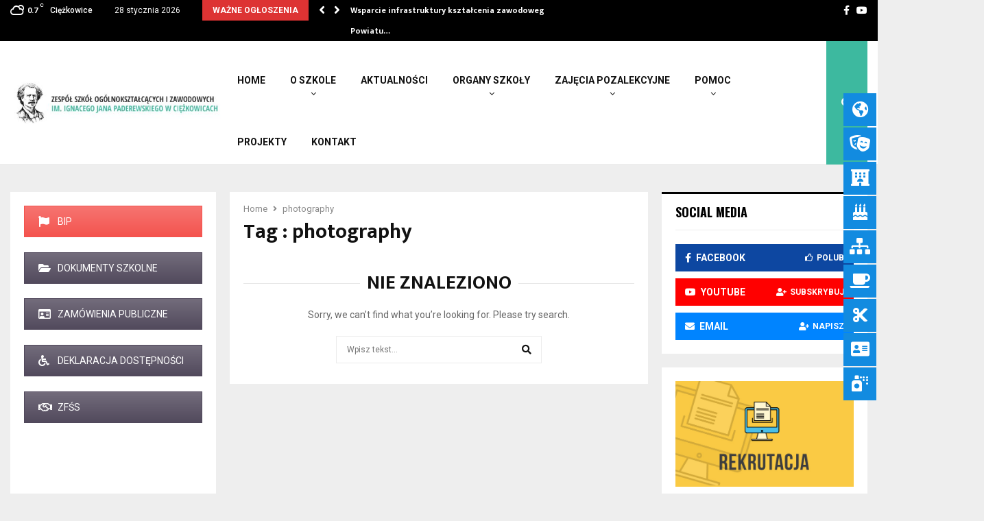

--- FILE ---
content_type: text/html; charset=UTF-8
request_url: https://umistrzapaderewskiego.pl/tag/photography/
body_size: 22537
content:
<!DOCTYPE html>
<html lang="pl-PL">
<head>
	<meta charset="UTF-8">
		<meta name="viewport" content="width=device-width, initial-scale=1">
		<link rel="profile" href="http://gmpg.org/xfn/11">
	<title>photography &#8211; U mistrza Paderewskiego</title>
<meta name='robots' content='max-image-preview:large' />
<link rel='dns-prefetch' href='//fonts.googleapis.com' />
<link rel='dns-prefetch' href='//s.w.org' />
<link rel="alternate" type="application/rss+xml" title="U mistrza Paderewskiego &raquo; Kanał z wpisami" href="https://umistrzapaderewskiego.pl/feed/" />
<link rel="alternate" type="application/rss+xml" title="U mistrza Paderewskiego &raquo; Kanał z wpisami otagowanymi jako photography" href="https://umistrzapaderewskiego.pl/tag/photography/feed/" />
<link rel="amphtml" href="https://umistrzapaderewskiego.pl/amp/tag/photography/"/><script type="text/javascript">
window._wpemojiSettings = {"baseUrl":"https:\/\/s.w.org\/images\/core\/emoji\/13.1.0\/72x72\/","ext":".png","svgUrl":"https:\/\/s.w.org\/images\/core\/emoji\/13.1.0\/svg\/","svgExt":".svg","source":{"concatemoji":"https:\/\/umistrzapaderewskiego.pl\/wp-includes\/js\/wp-emoji-release.min.js?ver=5dab40018e61c3a355430e60761069b4"}};
/*! This file is auto-generated */
!function(e,a,t){var n,r,o,i=a.createElement("canvas"),p=i.getContext&&i.getContext("2d");function s(e,t){var a=String.fromCharCode;p.clearRect(0,0,i.width,i.height),p.fillText(a.apply(this,e),0,0);e=i.toDataURL();return p.clearRect(0,0,i.width,i.height),p.fillText(a.apply(this,t),0,0),e===i.toDataURL()}function c(e){var t=a.createElement("script");t.src=e,t.defer=t.type="text/javascript",a.getElementsByTagName("head")[0].appendChild(t)}for(o=Array("flag","emoji"),t.supports={everything:!0,everythingExceptFlag:!0},r=0;r<o.length;r++)t.supports[o[r]]=function(e){if(!p||!p.fillText)return!1;switch(p.textBaseline="top",p.font="600 32px Arial",e){case"flag":return s([127987,65039,8205,9895,65039],[127987,65039,8203,9895,65039])?!1:!s([55356,56826,55356,56819],[55356,56826,8203,55356,56819])&&!s([55356,57332,56128,56423,56128,56418,56128,56421,56128,56430,56128,56423,56128,56447],[55356,57332,8203,56128,56423,8203,56128,56418,8203,56128,56421,8203,56128,56430,8203,56128,56423,8203,56128,56447]);case"emoji":return!s([10084,65039,8205,55357,56613],[10084,65039,8203,55357,56613])}return!1}(o[r]),t.supports.everything=t.supports.everything&&t.supports[o[r]],"flag"!==o[r]&&(t.supports.everythingExceptFlag=t.supports.everythingExceptFlag&&t.supports[o[r]]);t.supports.everythingExceptFlag=t.supports.everythingExceptFlag&&!t.supports.flag,t.DOMReady=!1,t.readyCallback=function(){t.DOMReady=!0},t.supports.everything||(n=function(){t.readyCallback()},a.addEventListener?(a.addEventListener("DOMContentLoaded",n,!1),e.addEventListener("load",n,!1)):(e.attachEvent("onload",n),a.attachEvent("onreadystatechange",function(){"complete"===a.readyState&&t.readyCallback()})),(n=t.source||{}).concatemoji?c(n.concatemoji):n.wpemoji&&n.twemoji&&(c(n.twemoji),c(n.wpemoji)))}(window,document,window._wpemojiSettings);
</script>
<style type="text/css">
img.wp-smiley,
img.emoji {
	display: inline !important;
	border: none !important;
	box-shadow: none !important;
	height: 1em !important;
	width: 1em !important;
	margin: 0 0.07em !important;
	vertical-align: -0.1em !important;
	background: none !important;
	padding: 0 !important;
}
</style>
	<link rel='stylesheet' id='wp-block-library-css'  href='https://umistrzapaderewskiego.pl/wp-includes/css/dist/block-library/style.min.css?ver=5dab40018e61c3a355430e60761069b4' type='text/css' media='all' />
<style id='wp-block-library-theme-inline-css' type='text/css'>
.wp-block-audio figcaption{color:#555;font-size:13px;text-align:center}.is-dark-theme .wp-block-audio figcaption{color:hsla(0,0%,100%,.65)}.wp-block-code>code{font-family:Menlo,Consolas,monaco,monospace;color:#1e1e1e;padding:.8em 1em;border:1px solid #ddd;border-radius:4px}.wp-block-embed figcaption{color:#555;font-size:13px;text-align:center}.is-dark-theme .wp-block-embed figcaption{color:hsla(0,0%,100%,.65)}.blocks-gallery-caption{color:#555;font-size:13px;text-align:center}.is-dark-theme .blocks-gallery-caption{color:hsla(0,0%,100%,.65)}.wp-block-image figcaption{color:#555;font-size:13px;text-align:center}.is-dark-theme .wp-block-image figcaption{color:hsla(0,0%,100%,.65)}.wp-block-pullquote{border-top:4px solid;border-bottom:4px solid;margin-bottom:1.75em;color:currentColor}.wp-block-pullquote__citation,.wp-block-pullquote cite,.wp-block-pullquote footer{color:currentColor;text-transform:uppercase;font-size:.8125em;font-style:normal}.wp-block-quote{border-left:.25em solid;margin:0 0 1.75em;padding-left:1em}.wp-block-quote cite,.wp-block-quote footer{color:currentColor;font-size:.8125em;position:relative;font-style:normal}.wp-block-quote.has-text-align-right{border-left:none;border-right:.25em solid;padding-left:0;padding-right:1em}.wp-block-quote.has-text-align-center{border:none;padding-left:0}.wp-block-quote.is-large,.wp-block-quote.is-style-large,.wp-block-quote.is-style-plain{border:none}.wp-block-search .wp-block-search__label{font-weight:700}.wp-block-group:where(.has-background){padding:1.25em 2.375em}.wp-block-separator{border:none;border-bottom:2px solid;margin-left:auto;margin-right:auto;opacity:.4}.wp-block-separator:not(.is-style-wide):not(.is-style-dots){width:100px}.wp-block-separator.has-background:not(.is-style-dots){border-bottom:none;height:1px}.wp-block-separator.has-background:not(.is-style-wide):not(.is-style-dots){height:2px}.wp-block-table thead{border-bottom:3px solid}.wp-block-table tfoot{border-top:3px solid}.wp-block-table td,.wp-block-table th{padding:.5em;border:1px solid;word-break:normal}.wp-block-table figcaption{color:#555;font-size:13px;text-align:center}.is-dark-theme .wp-block-table figcaption{color:hsla(0,0%,100%,.65)}.wp-block-video figcaption{color:#555;font-size:13px;text-align:center}.is-dark-theme .wp-block-video figcaption{color:hsla(0,0%,100%,.65)}.wp-block-template-part.has-background{padding:1.25em 2.375em;margin-top:0;margin-bottom:0}
</style>
<style id='global-styles-inline-css' type='text/css'>
body{--wp--preset--color--black: #000000;--wp--preset--color--cyan-bluish-gray: #abb8c3;--wp--preset--color--white: #ffffff;--wp--preset--color--pale-pink: #f78da7;--wp--preset--color--vivid-red: #cf2e2e;--wp--preset--color--luminous-vivid-orange: #ff6900;--wp--preset--color--luminous-vivid-amber: #fcb900;--wp--preset--color--light-green-cyan: #7bdcb5;--wp--preset--color--vivid-green-cyan: #00d084;--wp--preset--color--pale-cyan-blue: #8ed1fc;--wp--preset--color--vivid-cyan-blue: #0693e3;--wp--preset--color--vivid-purple: #9b51e0;--wp--preset--gradient--vivid-cyan-blue-to-vivid-purple: linear-gradient(135deg,rgba(6,147,227,1) 0%,rgb(155,81,224) 100%);--wp--preset--gradient--light-green-cyan-to-vivid-green-cyan: linear-gradient(135deg,rgb(122,220,180) 0%,rgb(0,208,130) 100%);--wp--preset--gradient--luminous-vivid-amber-to-luminous-vivid-orange: linear-gradient(135deg,rgba(252,185,0,1) 0%,rgba(255,105,0,1) 100%);--wp--preset--gradient--luminous-vivid-orange-to-vivid-red: linear-gradient(135deg,rgba(255,105,0,1) 0%,rgb(207,46,46) 100%);--wp--preset--gradient--very-light-gray-to-cyan-bluish-gray: linear-gradient(135deg,rgb(238,238,238) 0%,rgb(169,184,195) 100%);--wp--preset--gradient--cool-to-warm-spectrum: linear-gradient(135deg,rgb(74,234,220) 0%,rgb(151,120,209) 20%,rgb(207,42,186) 40%,rgb(238,44,130) 60%,rgb(251,105,98) 80%,rgb(254,248,76) 100%);--wp--preset--gradient--blush-light-purple: linear-gradient(135deg,rgb(255,206,236) 0%,rgb(152,150,240) 100%);--wp--preset--gradient--blush-bordeaux: linear-gradient(135deg,rgb(254,205,165) 0%,rgb(254,45,45) 50%,rgb(107,0,62) 100%);--wp--preset--gradient--luminous-dusk: linear-gradient(135deg,rgb(255,203,112) 0%,rgb(199,81,192) 50%,rgb(65,88,208) 100%);--wp--preset--gradient--pale-ocean: linear-gradient(135deg,rgb(255,245,203) 0%,rgb(182,227,212) 50%,rgb(51,167,181) 100%);--wp--preset--gradient--electric-grass: linear-gradient(135deg,rgb(202,248,128) 0%,rgb(113,206,126) 100%);--wp--preset--gradient--midnight: linear-gradient(135deg,rgb(2,3,129) 0%,rgb(40,116,252) 100%);--wp--preset--duotone--dark-grayscale: url('#wp-duotone-dark-grayscale');--wp--preset--duotone--grayscale: url('#wp-duotone-grayscale');--wp--preset--duotone--purple-yellow: url('#wp-duotone-purple-yellow');--wp--preset--duotone--blue-red: url('#wp-duotone-blue-red');--wp--preset--duotone--midnight: url('#wp-duotone-midnight');--wp--preset--duotone--magenta-yellow: url('#wp-duotone-magenta-yellow');--wp--preset--duotone--purple-green: url('#wp-duotone-purple-green');--wp--preset--duotone--blue-orange: url('#wp-duotone-blue-orange');--wp--preset--font-size--small: 14px;--wp--preset--font-size--medium: 20px;--wp--preset--font-size--large: 32px;--wp--preset--font-size--x-large: 42px;--wp--preset--font-size--normal: 16px;--wp--preset--font-size--huge: 42px;}.has-black-color{color: var(--wp--preset--color--black) !important;}.has-cyan-bluish-gray-color{color: var(--wp--preset--color--cyan-bluish-gray) !important;}.has-white-color{color: var(--wp--preset--color--white) !important;}.has-pale-pink-color{color: var(--wp--preset--color--pale-pink) !important;}.has-vivid-red-color{color: var(--wp--preset--color--vivid-red) !important;}.has-luminous-vivid-orange-color{color: var(--wp--preset--color--luminous-vivid-orange) !important;}.has-luminous-vivid-amber-color{color: var(--wp--preset--color--luminous-vivid-amber) !important;}.has-light-green-cyan-color{color: var(--wp--preset--color--light-green-cyan) !important;}.has-vivid-green-cyan-color{color: var(--wp--preset--color--vivid-green-cyan) !important;}.has-pale-cyan-blue-color{color: var(--wp--preset--color--pale-cyan-blue) !important;}.has-vivid-cyan-blue-color{color: var(--wp--preset--color--vivid-cyan-blue) !important;}.has-vivid-purple-color{color: var(--wp--preset--color--vivid-purple) !important;}.has-black-background-color{background-color: var(--wp--preset--color--black) !important;}.has-cyan-bluish-gray-background-color{background-color: var(--wp--preset--color--cyan-bluish-gray) !important;}.has-white-background-color{background-color: var(--wp--preset--color--white) !important;}.has-pale-pink-background-color{background-color: var(--wp--preset--color--pale-pink) !important;}.has-vivid-red-background-color{background-color: var(--wp--preset--color--vivid-red) !important;}.has-luminous-vivid-orange-background-color{background-color: var(--wp--preset--color--luminous-vivid-orange) !important;}.has-luminous-vivid-amber-background-color{background-color: var(--wp--preset--color--luminous-vivid-amber) !important;}.has-light-green-cyan-background-color{background-color: var(--wp--preset--color--light-green-cyan) !important;}.has-vivid-green-cyan-background-color{background-color: var(--wp--preset--color--vivid-green-cyan) !important;}.has-pale-cyan-blue-background-color{background-color: var(--wp--preset--color--pale-cyan-blue) !important;}.has-vivid-cyan-blue-background-color{background-color: var(--wp--preset--color--vivid-cyan-blue) !important;}.has-vivid-purple-background-color{background-color: var(--wp--preset--color--vivid-purple) !important;}.has-black-border-color{border-color: var(--wp--preset--color--black) !important;}.has-cyan-bluish-gray-border-color{border-color: var(--wp--preset--color--cyan-bluish-gray) !important;}.has-white-border-color{border-color: var(--wp--preset--color--white) !important;}.has-pale-pink-border-color{border-color: var(--wp--preset--color--pale-pink) !important;}.has-vivid-red-border-color{border-color: var(--wp--preset--color--vivid-red) !important;}.has-luminous-vivid-orange-border-color{border-color: var(--wp--preset--color--luminous-vivid-orange) !important;}.has-luminous-vivid-amber-border-color{border-color: var(--wp--preset--color--luminous-vivid-amber) !important;}.has-light-green-cyan-border-color{border-color: var(--wp--preset--color--light-green-cyan) !important;}.has-vivid-green-cyan-border-color{border-color: var(--wp--preset--color--vivid-green-cyan) !important;}.has-pale-cyan-blue-border-color{border-color: var(--wp--preset--color--pale-cyan-blue) !important;}.has-vivid-cyan-blue-border-color{border-color: var(--wp--preset--color--vivid-cyan-blue) !important;}.has-vivid-purple-border-color{border-color: var(--wp--preset--color--vivid-purple) !important;}.has-vivid-cyan-blue-to-vivid-purple-gradient-background{background: var(--wp--preset--gradient--vivid-cyan-blue-to-vivid-purple) !important;}.has-light-green-cyan-to-vivid-green-cyan-gradient-background{background: var(--wp--preset--gradient--light-green-cyan-to-vivid-green-cyan) !important;}.has-luminous-vivid-amber-to-luminous-vivid-orange-gradient-background{background: var(--wp--preset--gradient--luminous-vivid-amber-to-luminous-vivid-orange) !important;}.has-luminous-vivid-orange-to-vivid-red-gradient-background{background: var(--wp--preset--gradient--luminous-vivid-orange-to-vivid-red) !important;}.has-very-light-gray-to-cyan-bluish-gray-gradient-background{background: var(--wp--preset--gradient--very-light-gray-to-cyan-bluish-gray) !important;}.has-cool-to-warm-spectrum-gradient-background{background: var(--wp--preset--gradient--cool-to-warm-spectrum) !important;}.has-blush-light-purple-gradient-background{background: var(--wp--preset--gradient--blush-light-purple) !important;}.has-blush-bordeaux-gradient-background{background: var(--wp--preset--gradient--blush-bordeaux) !important;}.has-luminous-dusk-gradient-background{background: var(--wp--preset--gradient--luminous-dusk) !important;}.has-pale-ocean-gradient-background{background: var(--wp--preset--gradient--pale-ocean) !important;}.has-electric-grass-gradient-background{background: var(--wp--preset--gradient--electric-grass) !important;}.has-midnight-gradient-background{background: var(--wp--preset--gradient--midnight) !important;}.has-small-font-size{font-size: var(--wp--preset--font-size--small) !important;}.has-medium-font-size{font-size: var(--wp--preset--font-size--medium) !important;}.has-large-font-size{font-size: var(--wp--preset--font-size--large) !important;}.has-x-large-font-size{font-size: var(--wp--preset--font-size--x-large) !important;}
</style>
<link rel='stylesheet' id='contact-form-7-css'  href='https://umistrzapaderewskiego.pl/wp-content/plugins/contact-form-7/includes/css/styles.css?ver=5.5.6' type='text/css' media='all' />
<link rel='stylesheet' id='pencisc-css'  href='https://umistrzapaderewskiego.pl/wp-content/plugins/penci-framework/assets/css/single-shortcode.css?ver=5dab40018e61c3a355430e60761069b4' type='text/css' media='all' />
<link rel='stylesheet' id='penci-smart-lists-css'  href='https://umistrzapaderewskiego.pl/wp-content/plugins/penci-smart-lists/assets/css/smart-lists.css?ver=5dab40018e61c3a355430e60761069b4' type='text/css' media='all' />
<style id='penci-smart-lists-inline-css' type='text/css'>
.penci-smart-list .penci-owl-carousel-style .owl-nav .owl-prev:hover,.penci-smart-list .penci-sml-nav a:hover,.penci-smart-list .penci-owl-carousel-style .owl-nav .owl-next:hover{ background-color: #3db99f;}.penci-smart-list .penci-sml-nav .penci-sml-select select,.penci-sml-s16 .penci-sml-nav .penci-sml-next,.penci-sml-s16 .penci-sml-nav .penci-sml-prev{ color: #3db99f;}.penci-smart-list .penci-sml-nav .penci-sml-select:before{ border-color: #3db99f;}
</style>
<link rel='stylesheet' id='bwg_fonts-css'  href='https://umistrzapaderewskiego.pl/wp-content/plugins/photo-gallery/css/bwg-fonts/fonts.css?ver=0.0.1' type='text/css' media='all' />
<link rel='stylesheet' id='sumoselect-css'  href='https://umistrzapaderewskiego.pl/wp-content/plugins/photo-gallery/css/sumoselect.min.css?ver=3.3.24' type='text/css' media='all' />
<link rel='stylesheet' id='mCustomScrollbar-css'  href='https://umistrzapaderewskiego.pl/wp-content/plugins/photo-gallery/css/jquery.mCustomScrollbar.min.css?ver=3.1.5' type='text/css' media='all' />
<link rel='stylesheet' id='bwg_googlefonts-css'  href='https://fonts.googleapis.com/css?family=Ubuntu&#038;subset=greek,latin,greek-ext,vietnamese,cyrillic-ext,latin-ext,cyrillic' type='text/css' media='all' />
<link rel='stylesheet' id='bwg_frontend-css'  href='https://umistrzapaderewskiego.pl/wp-content/plugins/photo-gallery/css/styles.min.css?ver=1.6.2' type='text/css' media='all' />
<link rel='stylesheet' id='penci-font-awesome-css'  href='https://umistrzapaderewskiego.pl/wp-content/themes/pennews/css/font-awesome.min.css?ver=4.5.2' type='text/css' media='all' />
<link rel='stylesheet' id='penci-fonts-css'  href='//fonts.googleapis.com/css?family=Roboto%3A300%2C300italic%2C400%2C400italic%2C500%2C500italic%2C700%2C700italic%2C800%2C800italic%7CMukta+Vaani%3A300%2C300italic%2C400%2C400italic%2C500%2C500italic%2C700%2C700italic%2C800%2C800italic%7COswald%3A300%2C300italic%2C400%2C400italic%2C500%2C500italic%2C700%2C700italic%2C800%2C800italic%7CTeko%3A300%2C300italic%2C400%2C400italic%2C500%2C500italic%2C700%2C700italic%2C800%2C800italic%3A300%2C300italic%2C400%2C400italic%2C500%2C500italic%2C700%2C700italic%2C800%2C800italic%26subset%3Dcyrillic%2Ccyrillic-ext%2Cgreek%2Cgreek-ext%2Clatin-ext' type='text/css' media='all' />
<link rel='stylesheet' id='penci-portfolio-css'  href='https://umistrzapaderewskiego.pl/wp-content/themes/pennews/css/portfolio.css?ver=6.5.9' type='text/css' media='all' />
<link rel='stylesheet' id='penci-style-css'  href='https://umistrzapaderewskiego.pl/wp-content/themes/pennews/style.css?ver=6.5.9' type='text/css' media='all' />
<style id='penci-style-inline-css' type='text/css'>
.penci-block-vc.style-title-13:not(.footer-widget).style-title-center .penci-block-heading {border-right: 10px solid transparent; border-left: 10px solid transparent; }.site-branding h1, .site-branding h2 {margin: 0;}.penci-schema-markup { display: none !important; }.penci-entry-media .twitter-video { max-width: none !important; margin: 0 !important; }.penci-entry-media .fb-video { margin-bottom: 0; }.penci-entry-media .post-format-meta > iframe { vertical-align: top; }.penci-single-style-6 .penci-entry-media-top.penci-video-format-dailymotion:after, .penci-single-style-6 .penci-entry-media-top.penci-video-format-facebook:after, .penci-single-style-6 .penci-entry-media-top.penci-video-format-vimeo:after, .penci-single-style-6 .penci-entry-media-top.penci-video-format-twitter:after, .penci-single-style-7 .penci-entry-media-top.penci-video-format-dailymotion:after, .penci-single-style-7 .penci-entry-media-top.penci-video-format-facebook:after, .penci-single-style-7 .penci-entry-media-top.penci-video-format-vimeo:after, .penci-single-style-7 .penci-entry-media-top.penci-video-format-twitter:after { content: none; } .penci-single-style-5 .penci-entry-media.penci-video-format-dailymotion:after, .penci-single-style-5 .penci-entry-media.penci-video-format-facebook:after, .penci-single-style-5 .penci-entry-media.penci-video-format-vimeo:after, .penci-single-style-5 .penci-entry-media.penci-video-format-twitter:after { content: none; }@media screen and (max-width: 960px) { .penci-insta-thumb ul.thumbnails.penci_col_5 li, .penci-insta-thumb ul.thumbnails.penci_col_6 li { width: 33.33% !important; } .penci-insta-thumb ul.thumbnails.penci_col_7 li, .penci-insta-thumb ul.thumbnails.penci_col_8 li, .penci-insta-thumb ul.thumbnails.penci_col_9 li, .penci-insta-thumb ul.thumbnails.penci_col_10 li { width: 25% !important; } }.site-header.header--s12 .penci-menu-toggle-wapper,.site-header.header--s12 .header__social-search { flex: 1; }.site-header.header--s5 .site-branding {  padding-right: 0;margin-right: 40px; }.penci-block_37 .penci_post-meta { padding-top: 8px; }.penci-block_37 .penci-post-excerpt + .penci_post-meta { padding-top: 0; }.penci-hide-text-votes { display: none; }.penci-usewr-review {  border-top: 1px solid #ececec; }.penci-review-score {top: 5px; position: relative; }.penci-social-counter.penci-social-counter--style-3 .penci-social__empty a, .penci-social-counter.penci-social-counter--style-4 .penci-social__empty a, .penci-social-counter.penci-social-counter--style-5 .penci-social__empty a, .penci-social-counter.penci-social-counter--style-6 .penci-social__empty a { display: flex; justify-content: center; align-items: center; }.penci-block-error { padding: 0 20px 20px; }@media screen and (min-width: 1240px){ .penci_dis_padding_bw .penci-content-main.penci-col-4:nth-child(3n+2) { padding-right: 15px; padding-left: 15px; }}.bos_searchbox_widget_class.penci-vc-column-1 #flexi_searchbox #b_searchboxInc .b_submitButton_wrapper{ padding-top: 10px; padding-bottom: 10px; }.mfp-image-holder .mfp-close, .mfp-iframe-holder .mfp-close { background: transparent; border-color: transparent; }.penci-topbar .topbar__trending .headline-title{ background-color:#dd3333 ; }.penci-portfolio-wrap{ margin-left: 0px; margin-right: 0px; }.penci-portfolio-wrap .portfolio-item{ padding-left: 0px; padding-right: 0px; margin-bottom:0px; }
		h1, h2, h3, h4, h5, h6,.penci-userreview-author,.penci-review-metas .penci-review-meta i,
		.entry-content h1, .entry-content h2, .entry-content h3, .entry-content h4,
		.entry-content h5, .entry-content h6, .comment-content h1, .comment-content h2,
		.comment-content h3, .comment-content h4, .comment-content h5, .comment-content h6,
		.penci-inline-related-posts .penci-irp-heading{ color: }.buy-button{ background-color:#3db99f !important; }.penci-menuhbg-toggle:hover .lines-button:after,.penci-menuhbg-toggle:hover .penci-lines:before,.penci-menuhbg-toggle:hover .penci-lines:after.penci-login-container a,.penci_list_shortcode li:before,.footer__sidebars .penci-block-vc .penci__post-title a:hover,.penci-viewall-results a:hover,.post-entry .penci-portfolio-filter ul li.active a, .penci-portfolio-filter ul li.active a,.penci-ajax-search-results-wrapper .penci__post-title a:hover{ color: #3db99f; }.penci-tweets-widget-content .icon-tweets,.penci-tweets-widget-content .tweet-intents a,.penci-tweets-widget-content .tweet-intents span:after,.woocommerce .star-rating span,.woocommerce .comment-form p.stars a:hover,.woocommerce div.product .woocommerce-tabs ul.tabs li a:hover,.penci-subcat-list .flexMenu-viewMore:hover a, .penci-subcat-list .flexMenu-viewMore:focus a,.penci-subcat-list .flexMenu-viewMore .flexMenu-popup .penci-subcat-item a:hover,.penci-owl-carousel-style .owl-dot.active span, .penci-owl-carousel-style .owl-dot:hover span,.penci-owl-carousel-slider .owl-dot.active span,.penci-owl-carousel-slider .owl-dot:hover span{ color: #3db99f; }.penci-owl-carousel-slider .owl-dot.active span,.penci-owl-carousel-slider .owl-dot:hover span{ background-color: #3db99f; }blockquote, q,.penci-post-pagination a:hover,a:hover,.penci-entry-meta a:hover,.penci-portfolio-below_img .inner-item-portfolio .portfolio-desc a:hover h3,.main-navigation.penci_disable_padding_menu > ul:not(.children) > li:hover > a,.main-navigation.penci_disable_padding_menu > ul:not(.children) > li:active > a,.main-navigation.penci_disable_padding_menu > ul:not(.children) > li.current-menu-item > a,.main-navigation.penci_disable_padding_menu > ul:not(.children) > li.current-menu-ancestor > a,.main-navigation.penci_disable_padding_menu > ul:not(.children) > li.current-category-ancestor > a,.site-header.header--s11 .main-navigation.penci_enable_line_menu .menu > li:hover > a,.site-header.header--s11 .main-navigation.penci_enable_line_menu .menu > li:active > a,.site-header.header--s11 .main-navigation.penci_enable_line_menu .menu > li.current-menu-item > a,.main-navigation.penci_disable_padding_menu ul.menu > li > a:hover,.main-navigation ul li:hover > a,.main-navigation ul li:active > a,.main-navigation li.current-menu-item > a,#site-navigation .penci-megamenu .penci-mega-child-categories a.cat-active,#site-navigation .penci-megamenu .penci-content-megamenu .penci-mega-latest-posts .penci-mega-post a:not(.mega-cat-name):hover,.penci-post-pagination h5 a:hover{ color: #3db99f; }.penci-menu-hbg .primary-menu-mobile li a:hover,.penci-menu-hbg .primary-menu-mobile li.toggled-on > a,.penci-menu-hbg .primary-menu-mobile li.toggled-on > .dropdown-toggle,.penci-menu-hbg .primary-menu-mobile li.current-menu-item > a,.penci-menu-hbg .primary-menu-mobile li.current-menu-item > .dropdown-toggle,.mobile-sidebar .primary-menu-mobile li a:hover,.mobile-sidebar .primary-menu-mobile li.toggled-on-first > a,.mobile-sidebar .primary-menu-mobile li.toggled-on > a,.mobile-sidebar .primary-menu-mobile li.toggled-on > .dropdown-toggle,.mobile-sidebar .primary-menu-mobile li.current-menu-item > a,.mobile-sidebar .primary-menu-mobile li.current-menu-item > .dropdown-toggle,.mobile-sidebar #sidebar-nav-logo a,.mobile-sidebar #sidebar-nav-logo a:hover.mobile-sidebar #sidebar-nav-logo:before,.penci-recipe-heading a.penci-recipe-print,.widget a:hover,.widget.widget_recent_entries li a:hover, .widget.widget_recent_comments li a:hover, .widget.widget_meta li a:hover,.penci-topbar a:hover,.penci-topbar ul li:hover,.penci-topbar ul li a:hover,.penci-topbar ul.menu li ul.sub-menu li a:hover,.site-branding a, .site-branding .site-title{ color: #3db99f; }.penci-viewall-results a:hover,.penci-ajax-search-results-wrapper .penci__post-title a:hover,.header__search_dis_bg .search-click:hover,.header__social-media a:hover,.penci-login-container .link-bottom a,.error404 .page-content a,.penci-no-results .search-form .search-submit:hover,.error404 .page-content .search-form .search-submit:hover,.penci_breadcrumbs a:hover, .penci_breadcrumbs a:hover span,.penci-archive .entry-meta a:hover,.penci-caption-above-img .wp-caption a:hover,.penci-author-content .author-social:hover,.entry-content a,.comment-content a,.penci-page-style-5 .penci-active-thumb .penci-entry-meta a:hover,.penci-single-style-5 .penci-active-thumb .penci-entry-meta a:hover{ color: #3db99f; }blockquote:not(.wp-block-quote).style-2:before{ background-color: transparent; }blockquote.style-2:before,blockquote:not(.wp-block-quote),blockquote.style-2 cite, blockquote.style-2 .author,blockquote.style-3 cite, blockquote.style-3 .author,.woocommerce ul.products li.product .price,.woocommerce ul.products li.product .price ins,.woocommerce div.product p.price ins,.woocommerce div.product span.price ins, .woocommerce div.product p.price, .woocommerce div.product span.price,.woocommerce div.product .entry-summary div[itemprop="description"] blockquote:before, .woocommerce div.product .woocommerce-tabs #tab-description blockquote:before,.woocommerce-product-details__short-description blockquote:before,.woocommerce div.product .entry-summary div[itemprop="description"] blockquote cite, .woocommerce div.product .entry-summary div[itemprop="description"] blockquote .author,.woocommerce div.product .woocommerce-tabs #tab-description blockquote cite, .woocommerce div.product .woocommerce-tabs #tab-description blockquote .author,.woocommerce div.product .product_meta > span a:hover,.woocommerce div.product .woocommerce-tabs ul.tabs li.active{ color: #3db99f; }.woocommerce #respond input#submit.alt.disabled:hover,.woocommerce #respond input#submit.alt:disabled:hover,.woocommerce #respond input#submit.alt:disabled[disabled]:hover,.woocommerce a.button.alt.disabled,.woocommerce a.button.alt.disabled:hover,.woocommerce a.button.alt:disabled,.woocommerce a.button.alt:disabled:hover,.woocommerce a.button.alt:disabled[disabled],.woocommerce a.button.alt:disabled[disabled]:hover,.woocommerce button.button.alt.disabled,.woocommerce button.button.alt.disabled:hover,.woocommerce button.button.alt:disabled,.woocommerce button.button.alt:disabled:hover,.woocommerce button.button.alt:disabled[disabled],.woocommerce button.button.alt:disabled[disabled]:hover,.woocommerce input.button.alt.disabled,.woocommerce input.button.alt.disabled:hover,.woocommerce input.button.alt:disabled,.woocommerce input.button.alt:disabled:hover,.woocommerce input.button.alt:disabled[disabled],.woocommerce input.button.alt:disabled[disabled]:hover{ background-color: #3db99f; }.woocommerce ul.cart_list li .amount, .woocommerce ul.product_list_widget li .amount,.woocommerce table.shop_table td.product-name a:hover,.woocommerce-cart .cart-collaterals .cart_totals table td .amount,.woocommerce .woocommerce-info:before,.woocommerce form.checkout table.shop_table .order-total .amount,.post-entry .penci-portfolio-filter ul li a:hover,.post-entry .penci-portfolio-filter ul li.active a,.penci-portfolio-filter ul li a:hover,.penci-portfolio-filter ul li.active a,#bbpress-forums li.bbp-body ul.forum li.bbp-forum-info a:hover,#bbpress-forums li.bbp-body ul.topic li.bbp-topic-title a:hover,#bbpress-forums li.bbp-body ul.forum li.bbp-forum-info .bbp-forum-content a,#bbpress-forums li.bbp-body ul.topic p.bbp-topic-meta a,#bbpress-forums .bbp-breadcrumb a:hover, #bbpress-forums .bbp-breadcrumb .bbp-breadcrumb-current:hover,#bbpress-forums .bbp-forum-freshness a:hover,#bbpress-forums .bbp-topic-freshness a:hover{ color: #3db99f; }.footer__bottom a,.footer__logo a, .footer__logo a:hover,.site-info a,.site-info a:hover,.sub-footer-menu li a:hover,.footer__sidebars a:hover,.penci-block-vc .social-buttons a:hover,.penci-inline-related-posts .penci_post-meta a:hover,.penci__general-meta .penci_post-meta a:hover,.penci-block_video.style-1 .penci_post-meta a:hover,.penci-block_video.style-7 .penci_post-meta a:hover,.penci-block-vc .penci-block__title a:hover,.penci-block-vc.style-title-2 .penci-block__title a:hover,.penci-block-vc.style-title-2:not(.footer-widget) .penci-block__title a:hover,.penci-block-vc.style-title-4 .penci-block__title a:hover,.penci-block-vc.style-title-4:not(.footer-widget) .penci-block__title a:hover,.penci-block-vc .penci-subcat-filter .penci-subcat-item a.active, .penci-block-vc .penci-subcat-filter .penci-subcat-item a:hover ,.penci-block_1 .penci_post-meta a:hover,.penci-inline-related-posts.penci-irp-type-grid .penci__post-title:hover{ color: #3db99f; }.penci-block_10 .penci-posted-on a,.penci-block_10 .penci-block__title a:hover,.penci-block_10 .penci__post-title a:hover,.penci-block_26 .block26_first_item .penci__post-title:hover,.penci-block_30 .penci_post-meta a:hover,.penci-block_33 .block33_big_item .penci_post-meta a:hover,.penci-block_36 .penci-chart-text,.penci-block_video.style-1 .block_video_first_item.penci-title-ab-img .penci_post_content a:hover,.penci-block_video.style-1 .block_video_first_item.penci-title-ab-img .penci_post-meta a:hover,.penci-block_video.style-6 .penci__post-title:hover,.penci-block_video.style-7 .penci__post-title:hover,.penci-owl-featured-area.style-12 .penci-small_items h3 a:hover,.penci-owl-featured-area.style-12 .penci-small_items .penci-slider__meta a:hover ,.penci-owl-featured-area.style-12 .penci-small_items .owl-item.current h3 a,.penci-owl-featured-area.style-13 .penci-small_items h3 a:hover,.penci-owl-featured-area.style-13 .penci-small_items .penci-slider__meta a:hover,.penci-owl-featured-area.style-13 .penci-small_items .owl-item.current h3 a,.penci-owl-featured-area.style-14 .penci-small_items h3 a:hover,.penci-owl-featured-area.style-14 .penci-small_items .penci-slider__meta a:hover ,.penci-owl-featured-area.style-14 .penci-small_items .owl-item.current h3 a,.penci-owl-featured-area.style-17 h3 a:hover,.penci-owl-featured-area.style-17 .penci-slider__meta a:hover,.penci-fslider28-wrapper.penci-block-vc .penci-slider-nav a:hover,.penci-videos-playlist .penci-video-nav .penci-video-playlist-item .penci-video-play-icon,.penci-videos-playlist .penci-video-nav .penci-video-playlist-item.is-playing { color: #3db99f; }.penci-block_video.style-7 .penci_post-meta a:hover,.penci-ajax-more.disable_bg_load_more .penci-ajax-more-button:hover, .penci-ajax-more.disable_bg_load_more .penci-block-ajax-more-button:hover{ color: #3db99f; }.site-main #buddypress input[type=submit]:hover,.site-main #buddypress div.generic-button a:hover,.site-main #buddypress .comment-reply-link:hover,.site-main #buddypress a.button:hover,.site-main #buddypress a.button:focus,.site-main #buddypress ul.button-nav li a:hover,.site-main #buddypress ul.button-nav li.current a,.site-main #buddypress .dir-search input[type=submit]:hover, .site-main #buddypress .groups-members-search input[type=submit]:hover,.site-main #buddypress div.item-list-tabs ul li.selected a,.site-main #buddypress div.item-list-tabs ul li.current a,.site-main #buddypress div.item-list-tabs ul li a:hover{ border-color: #3db99f;background-color: #3db99f; }.site-main #buddypress table.notifications thead tr, .site-main #buddypress table.notifications-settings thead tr,.site-main #buddypress table.profile-settings thead tr, .site-main #buddypress table.profile-fields thead tr,.site-main #buddypress table.profile-settings thead tr, .site-main #buddypress table.profile-fields thead tr,.site-main #buddypress table.wp-profile-fields thead tr, .site-main #buddypress table.messages-notices thead tr,.site-main #buddypress table.forum thead tr{ border-color: #3db99f;background-color: #3db99f; }.site-main .bbp-pagination-links a:hover, .site-main .bbp-pagination-links span.current,#buddypress div.item-list-tabs:not(#subnav) ul li.selected a, #buddypress div.item-list-tabs:not(#subnav) ul li.current a, #buddypress div.item-list-tabs:not(#subnav) ul li a:hover,#buddypress ul.item-list li div.item-title a, #buddypress ul.item-list li h4 a,div.bbp-template-notice a,#bbpress-forums li.bbp-body ul.topic li.bbp-topic-title a,#bbpress-forums li.bbp-body .bbp-forums-list li,.site-main #buddypress .activity-header a:first-child, #buddypress .comment-meta a:first-child, #buddypress .acomment-meta a:first-child{ color: #3db99f !important; }.single-tribe_events .tribe-events-schedule .tribe-events-cost{ color: #3db99f; }.tribe-events-list .tribe-events-loop .tribe-event-featured,#tribe-events .tribe-events-button,#tribe-events .tribe-events-button:hover,#tribe_events_filters_wrapper input[type=submit],.tribe-events-button, .tribe-events-button.tribe-active:hover,.tribe-events-button.tribe-inactive,.tribe-events-button:hover,.tribe-events-calendar td.tribe-events-present div[id*=tribe-events-daynum-],.tribe-events-calendar td.tribe-events-present div[id*=tribe-events-daynum-]>a,#tribe-bar-form .tribe-bar-submit input[type=submit]:hover{ background-color: #3db99f; }.woocommerce span.onsale,.show-search:after,select option:focus,.woocommerce .widget_shopping_cart p.buttons a:hover, .woocommerce.widget_shopping_cart p.buttons a:hover, .woocommerce .widget_price_filter .price_slider_amount .button:hover, .woocommerce div.product form.cart .button:hover,.woocommerce .widget_price_filter .ui-slider .ui-slider-handle,.penci-block-vc.style-title-2:not(.footer-widget) .penci-block__title a, .penci-block-vc.style-title-2:not(.footer-widget) .penci-block__title span,.penci-block-vc.style-title-3:not(.footer-widget) .penci-block-heading:after,.penci-block-vc.style-title-4:not(.footer-widget) .penci-block__title a, .penci-block-vc.style-title-4:not(.footer-widget) .penci-block__title span,.penci-archive .penci-archive__content .penci-cat-links a:hover,.mCSB_scrollTools .mCSB_dragger .mCSB_dragger_bar,.penci-block-vc .penci-cat-name:hover,#buddypress .activity-list li.load-more, #buddypress .activity-list li.load-newest,#buddypress .activity-list li.load-more:hover, #buddypress .activity-list li.load-newest:hover,.site-main #buddypress button:hover, .site-main #buddypress a.button:hover, .site-main #buddypress input[type=button]:hover, .site-main #buddypress input[type=reset]:hover{ background-color: #3db99f; }.penci-block-vc.style-title-grid:not(.footer-widget) .penci-block__title span, .penci-block-vc.style-title-grid:not(.footer-widget) .penci-block__title a,.penci-block-vc .penci_post_thumb:hover .penci-cat-name,.mCSB_scrollTools .mCSB_dragger:active .mCSB_dragger_bar,.mCSB_scrollTools .mCSB_dragger.mCSB_dragger_onDrag .mCSB_dragger_bar,.main-navigation > ul:not(.children) > li:hover > a,.main-navigation > ul:not(.children) > li:active > a,.main-navigation > ul:not(.children) > li.current-menu-item > a,.main-navigation.penci_enable_line_menu > ul:not(.children) > li > a:before,.main-navigation a:hover,#site-navigation .penci-megamenu .penci-mega-thumbnail .mega-cat-name:hover,#site-navigation .penci-megamenu .penci-mega-thumbnail:hover .mega-cat-name,.penci-review-process span,.penci-review-score-total,.topbar__trending .headline-title,.header__search:not(.header__search_dis_bg) .search-click,.cart-icon span.items-number{ background-color: #3db99f; }.main-navigation > ul:not(.children) > li.highlight-button > a{ background-color: #3db99f; }.main-navigation > ul:not(.children) > li.highlight-button:hover > a,.main-navigation > ul:not(.children) > li.highlight-button:active > a,.main-navigation > ul:not(.children) > li.highlight-button.current-category-ancestor > a,.main-navigation > ul:not(.children) > li.highlight-button.current-menu-ancestor > a,.main-navigation > ul:not(.children) > li.highlight-button.current-menu-item > a{ border-color: #3db99f; }.login__form .login__form__login-submit input:hover,.penci-login-container .penci-login input[type="submit"]:hover,.penci-archive .penci-entry-categories a:hover,.single .penci-cat-links a:hover,.page .penci-cat-links a:hover,.woocommerce #respond input#submit:hover, .woocommerce a.button:hover, .woocommerce button.button:hover, .woocommerce input.button:hover,.woocommerce div.product .entry-summary div[itemprop="description"]:before,.woocommerce div.product .entry-summary div[itemprop="description"] blockquote .author span:after, .woocommerce div.product .woocommerce-tabs #tab-description blockquote .author span:after,.woocommerce-product-details__short-description blockquote .author span:after,.woocommerce #respond input#submit.alt:hover, .woocommerce a.button.alt:hover, .woocommerce button.button.alt:hover, .woocommerce input.button.alt:hover,#scroll-to-top:hover,div.wpforms-container .wpforms-form input[type=submit]:hover,div.wpforms-container .wpforms-form button[type=submit]:hover,div.wpforms-container .wpforms-form .wpforms-page-button:hover,div.wpforms-container .wpforms-form .wpforms-page-button:hover,#respond #submit:hover,.wpcf7 input[type="submit"]:hover,.widget_wysija input[type="submit"]:hover{ background-color: #3db99f; }.penci-block_video .penci-close-video:hover,.penci-block_5 .penci_post_thumb:hover .penci-cat-name,.penci-block_25 .penci_post_thumb:hover .penci-cat-name,.penci-block_8 .penci_post_thumb:hover .penci-cat-name,.penci-block_14 .penci_post_thumb:hover .penci-cat-name,.penci-block-vc.style-title-grid .penci-block__title span, .penci-block-vc.style-title-grid .penci-block__title a,.penci-block_7 .penci_post_thumb:hover .penci-order-number,.penci-block_15 .penci-post-order,.penci-news_ticker .penci-news_ticker__title{ background-color: #3db99f; }.penci-owl-featured-area .penci-item-mag:hover .penci-slider__cat .penci-cat-name,.penci-owl-featured-area .penci-slider__cat .penci-cat-name:hover,.penci-owl-featured-area.style-12 .penci-small_items .owl-item.current .penci-cat-name,.penci-owl-featured-area.style-13 .penci-big_items .penci-slider__cat .penci-cat-name,.penci-owl-featured-area.style-13 .button-read-more:hover,.penci-owl-featured-area.style-13 .penci-small_items .owl-item.current .penci-cat-name,.penci-owl-featured-area.style-14 .penci-small_items .owl-item.current .penci-cat-name,.penci-owl-featured-area.style-18 .penci-slider__cat .penci-cat-name{ background-color: #3db99f; }.show-search .show-search__content:after,.penci-wide-content .penci-owl-featured-area.style-23 .penci-slider__text,.penci-grid_2 .grid2_first_item:hover .penci-cat-name,.penci-grid_2 .penci-post-item:hover .penci-cat-name,.penci-grid_3 .penci-post-item:hover .penci-cat-name,.penci-grid_1 .penci-post-item:hover .penci-cat-name,.penci-videos-playlist .penci-video-nav .penci-playlist-title,.widget-area .penci-videos-playlist .penci-video-nav .penci-video-playlist-item .penci-video-number,.widget-area .penci-videos-playlist .penci-video-nav .penci-video-playlist-item .penci-video-play-icon,.widget-area .penci-videos-playlist .penci-video-nav .penci-video-playlist-item .penci-video-paused-icon,.penci-owl-featured-area.style-17 .penci-slider__text::after,#scroll-to-top:hover{ background-color: #3db99f; }.featured-area-custom-slider .penci-owl-carousel-slider .owl-dot span,.main-navigation > ul:not(.children) > li ul.sub-menu,.error404 .not-found,.error404 .penci-block-vc,.woocommerce .woocommerce-error, .woocommerce .woocommerce-info, .woocommerce .woocommerce-message,.penci-owl-featured-area.style-12 .penci-small_items,.penci-owl-featured-area.style-12 .penci-small_items .owl-item.current .penci_post_thumb,.penci-owl-featured-area.style-13 .button-read-more:hover{ border-color: #3db99f; }.widget .tagcloud a:hover,.penci-social-buttons .penci-social-item.like.liked,.site-footer .widget .tagcloud a:hover,.penci-recipe-heading a.penci-recipe-print:hover,.penci-custom-slider-container .pencislider-content .pencislider-btn-trans:hover,button:hover,.button:hover, .entry-content a.button:hover,.penci-vc-btn-wapper .penci-vc-btn.penci-vcbtn-trans:hover, input[type="button"]:hover,input[type="reset"]:hover,input[type="submit"]:hover,.penci-ajax-more .penci-ajax-more-button:hover,.penci-ajax-more .penci-portfolio-more-button:hover,.woocommerce nav.woocommerce-pagination ul li a:focus, .woocommerce nav.woocommerce-pagination ul li a:hover,.woocommerce nav.woocommerce-pagination ul li span.current,.penci-block_10 .penci-more-post:hover,.penci-block_15 .penci-more-post:hover,.penci-block_36 .penci-more-post:hover,.penci-block_video.style-7 .penci-owl-carousel-slider .owl-dot.active span,.penci-block_video.style-7 .penci-owl-carousel-slider .owl-dot:hover span ,.penci-block_video.style-7 .penci-owl-carousel-slider .owl-dot:hover span ,.penci-ajax-more .penci-ajax-more-button:hover,.penci-ajax-more .penci-block-ajax-more-button:hover,.penci-ajax-more .penci-ajax-more-button.loading-posts:hover, .penci-ajax-more .penci-block-ajax-more-button.loading-posts:hover,.site-main #buddypress .activity-list li.load-more a:hover, .site-main #buddypress .activity-list li.load-newest a,.penci-owl-carousel-slider.penci-tweets-slider .owl-dots .owl-dot.active span, .penci-owl-carousel-slider.penci-tweets-slider .owl-dots .owl-dot:hover span,.penci-pagination:not(.penci-ajax-more) span.current, .penci-pagination:not(.penci-ajax-more) a:hover{border-color:#3db99f;background-color: #3db99f;}.penci-owl-featured-area.style-23 .penci-slider-overlay{ 
		background: -moz-linear-gradient(left, transparent 26%, #3db99f  65%);
	    background: -webkit-gradient(linear, left top, right top, color-stop(26%, #3db99f ), color-stop(65%, transparent));
	    background: -webkit-linear-gradient(left, transparent 26%, #3db99f 65%);
	    background: -o-linear-gradient(left, transparent 26%, #3db99f 65%);
	    background: -ms-linear-gradient(left, transparent 26%, #3db99f 65%);
	    background: linear-gradient(to right, transparent 26%, #3db99f 65%);
	    filter: progid:DXImageTransform.Microsoft.gradient(startColorstr='#3db99f', endColorstr='#3db99f', GradientType=1);
		 }.site-main #buddypress .activity-list li.load-more a, .site-main #buddypress .activity-list li.load-newest a,.header__search:not(.header__search_dis_bg) .search-click:hover,.tagcloud a:hover,.site-footer .widget .tagcloud a:hover{ transition: all 0.3s; opacity: 0.8; }.penci-loading-animation-1 .penci-loading-animation,.penci-loading-animation-1 .penci-loading-animation:before,.penci-loading-animation-1 .penci-loading-animation:after,.penci-loading-animation-5 .penci-loading-animation,.penci-loading-animation-6 .penci-loading-animation:before,.penci-loading-animation-7 .penci-loading-animation,.penci-loading-animation-8 .penci-loading-animation,.penci-loading-animation-9 .penci-loading-circle-inner:before,.penci-load-thecube .penci-load-cube:before,.penci-three-bounce .one,.penci-three-bounce .two,.penci-three-bounce .three{ background-color: #3db99f; }#main .widget .tagcloud a{ }#main .widget .tagcloud a:hover{}.site-footer{ background-color:#919191 ; }.site-footer .penci-block-vc .penci-block-heading,.footer-instagram h4.footer-instagram-title{ border-color:#bababa ; }.footer__copyright_menu{ background-color:#606060 ; }.site-info{ color:#ffffff ; }.site-info a, .site-info a:hover{ color:#ffffff ; }.sub-footer-menu li a { color:#ffffff ; }
</style>
<link rel='stylesheet' id='pojo-a11y-css'  href='https://umistrzapaderewskiego.pl/wp-content/plugins/pojo-accessibility/assets/css/style.min.css?ver=1.0.0' type='text/css' media='all' />
<link rel='stylesheet' id='bsf-Defaults-css'  href='https://umistrzapaderewskiego.pl/wp-content/uploads/smile_fonts/Defaults/Defaults.css?ver=3.19.5' type='text/css' media='all' />
<link rel='stylesheet' id='__EPYT__style-css'  href='https://umistrzapaderewskiego.pl/wp-content/plugins/youtube-embed-plus/styles/ytprefs.min.css?ver=14.1' type='text/css' media='all' />
<style id='__EPYT__style-inline-css' type='text/css'>

                .epyt-gallery-thumb {
                        width: 33.333%;
                }
                
</style>
<link rel='stylesheet' id='bellows-css'  href='https://umistrzapaderewskiego.pl/wp-content/plugins/bellows-accordion-menu/assets/css/bellows.min.css?ver=1.3' type='text/css' media='all' />
<link rel='stylesheet' id='bellows-font-awesome-css'  href='https://umistrzapaderewskiego.pl/wp-content/plugins/bellows-accordion-menu/assets/css/fontawesome/css/font-awesome.min.css?ver=1.3' type='text/css' media='all' />
<link rel='stylesheet' id='bellows-grey-material-css'  href='https://umistrzapaderewskiego.pl/wp-content/plugins/bellows-accordion-menu/assets/css/skins/grey-material.css?ver=1.3' type='text/css' media='all' />
<script type='text/javascript' id='jquery-core-js-extra'>
/* <![CDATA[ */
var slide_in = {"demo_dir":"https:\/\/umistrzapaderewskiego.pl\/wp-content\/plugins\/convertplug\/modules\/slide_in\/assets\/demos"};
/* ]]> */
</script>
<script type='text/javascript' src='https://umistrzapaderewskiego.pl/wp-includes/js/jquery/jquery.min.js?ver=3.6.0' id='jquery-core-js'></script>
<script type='text/javascript' src='https://umistrzapaderewskiego.pl/wp-includes/js/jquery/jquery-migrate.min.js?ver=3.3.2' id='jquery-migrate-js'></script>
<script type='text/javascript' src='https://umistrzapaderewskiego.pl/wp-content/plugins/photo-gallery/js/jquery.sumoselect.min.js?ver=3.3.24' id='sumoselect-js'></script>
<script type='text/javascript' src='https://umistrzapaderewskiego.pl/wp-content/plugins/photo-gallery/js/jquery.mobile.min.js?ver=1.4.5' id='jquery-mobile-js'></script>
<script type='text/javascript' src='https://umistrzapaderewskiego.pl/wp-content/plugins/photo-gallery/js/jquery.mCustomScrollbar.concat.min.js?ver=3.1.5' id='mCustomScrollbar-js'></script>
<script type='text/javascript' src='https://umistrzapaderewskiego.pl/wp-content/plugins/photo-gallery/js/jquery.fullscreen.min.js?ver=0.6.0' id='jquery-fullscreen-js'></script>
<script type='text/javascript' id='bwg_frontend-js-extra'>
/* <![CDATA[ */
var bwg_objectsL10n = {"bwg_field_required":"field is required.","bwg_mail_validation":"To nie jest prawid\u0142owy adres e-mail. ","bwg_search_result":"Nie ma \u017cadnych zdj\u0119\u0107 pasuj\u0105cych do wyszukiwania.","bwg_select_tag":"Select Tag","bwg_order_by":"Order By","bwg_search":"Szukaj","bwg_show_ecommerce":"Poka\u017c sklep","bwg_hide_ecommerce":"Ukryj sklep","bwg_show_comments":"Poka\u017c komentarze","bwg_hide_comments":"Ukryj komentarze","bwg_restore":"Przywr\u00f3\u0107","bwg_maximize":"Maksymalizacji","bwg_fullscreen":"Pe\u0142ny ekran","bwg_exit_fullscreen":"Zamknij tryb pe\u0142noekranowy","bwg_search_tag":"SEARCH...","bwg_tag_no_match":"No tags found","bwg_all_tags_selected":"All tags selected","bwg_tags_selected":"tags selected","play":"Odtw\u00f3rz","pause":"Pauza","is_pro":"","bwg_play":"Odtw\u00f3rz","bwg_pause":"Pauza","bwg_hide_info":"Ukryj informacje","bwg_show_info":"Poka\u017c informacje","bwg_hide_rating":"Ukryj oceni\u0142","bwg_show_rating":"Poka\u017c ocen\u0119","ok":"Ok","cancel":"Anuluj","select_all":"Wybierz wszystkie","lazy_load":"0","lazy_loader":"https:\/\/umistrzapaderewskiego.pl\/wp-content\/plugins\/photo-gallery\/images\/ajax_loader.png","front_ajax":"0","bwg_tag_see_all":"see all tags","bwg_tag_see_less":"see less tags"};
/* ]]> */
</script>
<script type='text/javascript' src='https://umistrzapaderewskiego.pl/wp-content/plugins/photo-gallery/js/scripts.min.js?ver=1.6.2' id='bwg_frontend-js'></script>
<script type='text/javascript' id='__ytprefs__-js-extra'>
/* <![CDATA[ */
var _EPYT_ = {"ajaxurl":"https:\/\/umistrzapaderewskiego.pl\/wp-admin\/admin-ajax.php","security":"083fc8e4f6","gallery_scrolloffset":"20","eppathtoscripts":"https:\/\/umistrzapaderewskiego.pl\/wp-content\/plugins\/youtube-embed-plus\/scripts\/","eppath":"https:\/\/umistrzapaderewskiego.pl\/wp-content\/plugins\/youtube-embed-plus\/","epresponsiveselector":"[\"iframe.__youtube_prefs_widget__\"]","epdovol":"1","version":"14.1","evselector":"iframe.__youtube_prefs__[src], iframe[src*=\"youtube.com\/embed\/\"], iframe[src*=\"youtube-nocookie.com\/embed\/\"]","ajax_compat":"","ytapi_load":"light","pause_others":"","stopMobileBuffer":"1","not_live_on_channel":"","vi_active":"","vi_js_posttypes":[]};
/* ]]> */
</script>
<script type='text/javascript' src='https://umistrzapaderewskiego.pl/wp-content/plugins/youtube-embed-plus/scripts/ytprefs.min.js?ver=14.1' id='__ytprefs__-js'></script>
<link rel="EditURI" type="application/rsd+xml" title="RSD" href="https://umistrzapaderewskiego.pl/xmlrpc.php?rsd" />
<link rel="wlwmanifest" type="application/wlwmanifest+xml" href="https://umistrzapaderewskiego.pl/wp-includes/wlwmanifest.xml" /> 

<style id="bellows-custom-generated-css">
/* Status: Loaded from Transient */

</style><script>
var portfolioDataJs = portfolioDataJs || [];
var penciBlocksArray=[];
var PENCILOCALCACHE = {};
		(function () {
				"use strict";
		
				PENCILOCALCACHE = {
					data: {},
					remove: function ( ajaxFilterItem ) {
						delete PENCILOCALCACHE.data[ajaxFilterItem];
					},
					exist: function ( ajaxFilterItem ) {
						return PENCILOCALCACHE.data.hasOwnProperty( ajaxFilterItem ) && PENCILOCALCACHE.data[ajaxFilterItem] !== null;
					},
					get: function ( ajaxFilterItem ) {
						return PENCILOCALCACHE.data[ajaxFilterItem];
					},
					set: function ( ajaxFilterItem, cachedData ) {
						PENCILOCALCACHE.remove( ajaxFilterItem );
						PENCILOCALCACHE.data[ajaxFilterItem] = cachedData;
					}
				};
			}
		)();function penciBlock() {
		    this.atts_json = '';
		    this.content = '';
		}</script>
<script type="application/ld+json">{
    "@context": "http:\/\/schema.org\/",
    "@type": "organization",
    "@id": "#organization",
    "logo": {
        "@type": "ImageObject",
        "url": "https:\/\/umistrzapaderewskiego.pl\/wp-content\/uploads\/2017\/11\/cropped-logo-ciezkowice01.jpg"
    },
    "url": "https:\/\/umistrzapaderewskiego.pl\/",
    "name": "U mistrza Paderewskiego",
    "description": "Zesp\u00f3\u0142 Szk\u00f3\u0142 Og\u00f3lnokszta\u0142c\u0105cych i Zawodowych im. Ignacego Jana Paderewskiego w Ci\u0119\u017ckowicach"
}</script><script type="application/ld+json">{
    "@context": "http:\/\/schema.org\/",
    "@type": "WebSite",
    "name": "U mistrza Paderewskiego",
    "alternateName": "Zesp\u00f3\u0142 Szk\u00f3\u0142 Og\u00f3lnokszta\u0142c\u0105cych i Zawodowych im. Ignacego Jana Paderewskiego w Ci\u0119\u017ckowicach",
    "url": "https:\/\/umistrzapaderewskiego.pl\/"
}</script><script type="application/ld+json">{
    "@context": "http:\/\/schema.org\/",
    "@type": "WPSideBar",
    "name": "Sidebar Right",
    "alternateName": "Add widgets here to display them on blog and single",
    "url": "https:\/\/umistrzapaderewskiego.pl\/tag\/photography"
}</script><script type="application/ld+json">{
    "@context": "http:\/\/schema.org\/",
    "@type": "WPSideBar",
    "name": "Sidebar Left",
    "alternateName": "Add widgets here to display them on page",
    "url": "https:\/\/umistrzapaderewskiego.pl\/tag\/photography"
}</script><script type="application/ld+json">{
    "@context": "http:\/\/schema.org\/",
    "@type": "WPSideBar",
    "name": "Footer Column #1",
    "alternateName": "Add widgets here to display them in the first column of the footer",
    "url": "https:\/\/umistrzapaderewskiego.pl\/tag\/photography"
}</script><script type="application/ld+json">{
    "@context": "http:\/\/schema.org\/",
    "@type": "WPSideBar",
    "name": "Footer Column #2",
    "alternateName": "Add widgets here to display them in the second column of the footer",
    "url": "https:\/\/umistrzapaderewskiego.pl\/tag\/photography"
}</script><script type="application/ld+json">{
    "@context": "http:\/\/schema.org\/",
    "@type": "WPSideBar",
    "name": "Footer Column #3",
    "alternateName": "Add widgets here to display them in the third column of the footer",
    "url": "https:\/\/umistrzapaderewskiego.pl\/tag\/photography"
}</script><script type="application/ld+json">{
    "@context": "http:\/\/schema.org\/",
    "@type": "WPSideBar",
    "name": "Footer Column #4",
    "alternateName": "Add widgets here to display them in the fourth column of the footer",
    "url": "https:\/\/umistrzapaderewskiego.pl\/tag\/photography"
}</script><meta property="fb:app_id" content="348280475330978"><style type="text/css">
#pojo-a11y-toolbar .pojo-a11y-toolbar-toggle a{ background-color: #4054b2;	color: #ffffff;}
#pojo-a11y-toolbar .pojo-a11y-toolbar-overlay, #pojo-a11y-toolbar .pojo-a11y-toolbar-overlay ul.pojo-a11y-toolbar-items.pojo-a11y-links{ border-color: #4054b2;}
body.pojo-a11y-focusable a:focus{ outline-style: solid !important;	outline-width: 1px !important;	outline-color: #FF0000 !important;}
#pojo-a11y-toolbar{ top: 120px !important;}
#pojo-a11y-toolbar .pojo-a11y-toolbar-overlay{ background-color: #ffffff;}
#pojo-a11y-toolbar .pojo-a11y-toolbar-overlay ul.pojo-a11y-toolbar-items li.pojo-a11y-toolbar-item a, #pojo-a11y-toolbar .pojo-a11y-toolbar-overlay p.pojo-a11y-toolbar-title{ color: #333333;}
#pojo-a11y-toolbar .pojo-a11y-toolbar-overlay ul.pojo-a11y-toolbar-items li.pojo-a11y-toolbar-item a.active{ background-color: #4054b2;	color: #ffffff;}
@media (max-width: 767px) { #pojo-a11y-toolbar { top: 130px !important; } }</style><meta name="generator" content="Powered by WPBakery Page Builder - drag and drop page builder for WordPress."/>
<link rel="icon" href="https://umistrzapaderewskiego.pl/wp-content/uploads/2018/01/favicon.png" sizes="32x32" />
<link rel="icon" href="https://umistrzapaderewskiego.pl/wp-content/uploads/2018/01/favicon.png" sizes="192x192" />
<link rel="apple-touch-icon" href="https://umistrzapaderewskiego.pl/wp-content/uploads/2018/01/favicon.png" />
<meta name="msapplication-TileImage" content="https://umistrzapaderewskiego.pl/wp-content/uploads/2018/01/favicon.png" />
<noscript><style> .wpb_animate_when_almost_visible { opacity: 1; }</style></noscript>	<style>
		a.custom-button.pencisc-button {
			background: transparent;
			color: #D3347B;
			border: 2px solid #D3347B;
			line-height: 36px;
			padding: 0 20px;
			font-size: 14px;
			font-weight: bold;
		}
		a.custom-button.pencisc-button:hover {
			background: #D3347B;
			color: #fff;
			border: 2px solid #D3347B;
		}
		a.custom-button.pencisc-button.pencisc-small {
			line-height: 28px;
			font-size: 12px;
		}
		a.custom-button.pencisc-button.pencisc-large {
			line-height: 46px;
			font-size: 18px;
		}
	</style>
</head>

<body class="archive tag tag-photography tag-33 wp-custom-logo group-blog hfeed header-sticky penci_enable_ajaxsearch penci_sticky_content_sidebar blog-default two-sidebar wpb-js-composer js-comp-ver-6.2.0 vc_responsive">


<div id="page" class="site">
	<div class="penci-topbar clearfix style-1">
	<div class="penci-topbar_container penci-container-fluid">

					<div class="penci-topbar__left">
						<div class="topbar_item topbar_weather">
			<i class="penci-weather-icons wi wi-night-cloudy"></i>
			<div class="penci-weather-now">
				<span class="penci-weather-degrees">0.7</span>
				<span class="penci-weather-unit">C</span>
			</div>
			<div class="penci-weather-location">
				<div class="penci-weather-city">Ciężkowice</div>
			</div>
		</div>
		<div class="topbar_item topbar_date">
	28 stycznia 2026</div>
<div class="topbar_item topbar__trending penci-block-vc"><span class="headline-title">Ważne ogłoszenia</span>	<span class="penci-trending-nav ">
		<a class="penci-slider-prev" href="#"><i class="fa fa-angle-left"></i></a>
		<a class="penci-slider-next" href="#"><i class="fa fa-angle-right"></i></a>
	</span>
<div class="penci-owl-carousel-slider" data-items="1" data-auto="1" data-autotime="4000" data-speed="400" data-loop="0" data-dots="0" data-nav="0" data-autowidth="0" data-vertical="1"><h3 class="penci__post-title entry-title"><a href="https://umistrzapaderewskiego.pl/2026/01/13/dzialanie-5-3-infrastruktura-ksztalcenia-zawodowego-typ-a-wsparcie-infrastruktury-szkol-ponadpodstawowych-prowadzacych-ksztalcenie-zawodowe/">Wsparcie infrastruktury kształcenia zawodowego szkół ponadpodstawowych Powiatu&hellip;</a></h3><h3 class="penci__post-title entry-title"><a href="https://umistrzapaderewskiego.pl/2026/01/08/rekrytacja-erasmus/">Rekrutacja &#8211; Erasmus +</a></h3><h3 class="penci__post-title entry-title"><a href="https://umistrzapaderewskiego.pl/2026/01/05/bezplatny-kursu-prawa-jazdy-kat-b/">Bezpłatny  kursu prawa jazdy kat. B</a></h3><h3 class="penci__post-title entry-title"><a href="https://umistrzapaderewskiego.pl/2025/12/15/harmonogram-realizacji-bezplatnego-kursu-prawa-jazdy-kat-b-2/">Harmonogram realizacji bezpłatnego kursu prawa jazdy kat.B</a></h3><h3 class="penci__post-title entry-title"><a href="https://umistrzapaderewskiego.pl/2025/12/15/mistrzowie-w-zawodzie-3-rekrutacja-miedzyszkolna-dla-uczniow-uczennic-na-kursy/">&#8222;Mistrzowie w zawodzie 3&#8221; &#8211; REKRUTACJA MIĘDZYSZKOLNA&hellip;</a></h3><h3 class="penci__post-title entry-title"><a href="https://umistrzapaderewskiego.pl/2025/12/09/swiateczna-pomoc-dla-polakow-na-kresach-poludniowo-wschodnich/">Świąteczna pomoc dla Polaków na Kresach Południowo-Wschodnich</a></h3><h3 class="penci__post-title entry-title"><a href="https://umistrzapaderewskiego.pl/2025/12/06/swiety-mikolaj-u-mistrza-paderewskiego-w-ciezkowicach/">Święty Mikołaj &#8222;u mistrza Paderewskiego&#8221; w Ciężkowicach</a></h3><h3 class="penci__post-title entry-title"><a href="https://umistrzapaderewskiego.pl/2025/12/05/dyrektor-oraz-grono-pedagogiczne-serdecznie-zapraszaja/">Dyrektor oraz Grono Pedagogiczne serdecznie zapraszają&#8230;</a></h3><h3 class="penci__post-title entry-title"><a href="https://umistrzapaderewskiego.pl/2025/12/05/zebranie-z-rodzicami-6/">Zebranie z Rodzicami</a></h3><h3 class="penci__post-title entry-title"><a href="https://umistrzapaderewskiego.pl/2025/12/02/olimpiada-zdrowia-pck-patryk-rapala-z-kl-i-lo-przechodzi-do-etapu-rejonowego/">Olimpiada Zdrowia PCK – Patryk Rąpała z.&hellip;</a></h3></div></div>			</div>
			<div class="penci-topbar__right">
				<div class="topbar_item topbar__social-media">
	<a class="social-media-item socail_media__facebook" target="_blank" href="https://www.facebook.com/zsoizciezkowice/" title="Facebook" rel="noopener"><span class="socail-media-item__content"><i class="fa fa-facebook"></i><span class="social_title screen-reader-text">Facebook</span></span></a><a class="social-media-item socail_media__youtube" target="_blank" href="https://www.youtube.com/@umistrzapaderewskiego" title="Youtube" rel="noopener"><span class="socail-media-item__content"><i class="fa fa-youtube-play"></i><span class="social_title screen-reader-text">Youtube</span></span></a></div>


			</div>
			</div>
</div>
<div class="site-header-wrapper">	<header id="masthead" class="site-header header--s11" data-height="110" itemscope="itemscope" itemtype="http://schema.org/WPHeader">
		<div class="penci-container-fluid">
			
<div class="site-branding">
	
		<h2><a href="https://umistrzapaderewskiego.pl/" class="custom-logo-link" rel="home"><img width="475" height="93" src="https://umistrzapaderewskiego.pl/wp-content/uploads/2017/11/cropped-logo-ciezkowice01.jpg" class="custom-logo" alt="U mistrza Paderewskiego" loading="lazy" srcset="https://umistrzapaderewskiego.pl/wp-content/uploads/2017/11/cropped-logo-ciezkowice01.jpg 475w, https://umistrzapaderewskiego.pl/wp-content/uploads/2017/11/cropped-logo-ciezkowice01-300x59.jpg 300w" sizes="(max-width: 475px) 100vw, 475px" /></a></h2>
				</div><!-- .site-branding -->
			<div class="header__social-search">
				<div class="header__search" id="top-search">
			<a class="search-click"><i class="fa fa-search"></i></a>
			<div class="show-search">
	<div class="show-search__content">
		<form method="get" class="search-form" action="https://umistrzapaderewskiego.pl/">
			<label>
				<span class="screen-reader-text">Search for:</span>

								<input id="penci-header-search" type="search" class="search-field" placeholder="Wpisz tekst..." value="" name="s" autocomplete="off">
			</label>
			<button type="submit" class="search-submit">
				<i class="fa fa-search"></i>
				<span class="screen-reader-text">Search</span>
			</button>
		</form>
		<div class="penci-ajax-search-results">
			<div id="penci-ajax-search-results-wrapper" class="penci-ajax-search-results-wrapper"></div>
		</div>
	</div>
</div>		</div>
	
			<div class="header__social-media">
			<div class="header__content-social-media">

									</div>
		</div>
	
</div>

			<nav id="site-navigation" class="main-navigation pencimn-slide_down" itemscope itemtype="http://schema.org/SiteNavigationElement">
	<ul id="menu-main-menu" class="menu"><li id="menu-item-43720" class="menu-item menu-item-type-post_type menu-item-object-page menu-item-home menu-item-43720"><a href="https://umistrzapaderewskiego.pl/" itemprop="url">Home</a></li>
<li id="menu-item-43711" class="menu-item menu-item-type-custom menu-item-object-custom menu-item-has-children menu-item-43711"><a href="#" itemprop="url">O Szkole</a>
<ul class="sub-menu">
	<li id="menu-item-43713" class="menu-item menu-item-type-post_type menu-item-object-page menu-item-43713"><a href="https://umistrzapaderewskiego.pl/oszkole/historia/" itemprop="url">Historia szkoły</a></li>
	<li id="menu-item-43714" class="menu-item menu-item-type-post_type menu-item-object-page menu-item-43714"><a href="https://umistrzapaderewskiego.pl/oszkole/p/" itemprop="url">O patronie</a></li>
	<li id="menu-item-43715" class="menu-item menu-item-type-post_type menu-item-object-page menu-item-43715"><a href="https://umistrzapaderewskiego.pl/oszkole/kierunki-ksztalcenia/" itemprop="url">Kierunki kształcenia</a></li>
	<li id="menu-item-43716" class="menu-item menu-item-type-post_type menu-item-object-page menu-item-43716"><a href="https://umistrzapaderewskiego.pl/oszkole/oddzialy-klasowe/" itemprop="url">Oddziały klasowe</a></li>
	<li id="menu-item-43724" class="menu-item menu-item-type-post_type menu-item-object-page menu-item-has-children menu-item-43724"><a href="https://umistrzapaderewskiego.pl/osiagniecia/" itemprop="url">Dokumenty szkolne</a>
	<ul class="sub-menu">
		<li id="menu-item-43725" class="menu-item menu-item-type-custom menu-item-object-custom menu-item-43725"><a href="#" itemprop="url">Naukowe</a></li>
		<li id="menu-item-43726" class="menu-item menu-item-type-custom menu-item-object-custom menu-item-43726"><a href="#" itemprop="url">Sportowe</a></li>
	</ul>
</li>
	<li id="menu-item-43717" class="menu-item menu-item-type-post_type menu-item-object-page menu-item-43717"><a href="https://umistrzapaderewskiego.pl/oszkole/absolwenci/" itemprop="url">Absolwenci</a></li>
	<li id="menu-item-43718" class="menu-item menu-item-type-post_type menu-item-object-page menu-item-43718"><a href="https://umistrzapaderewskiego.pl/oszkole/baza-dydaktyczna/biblioteka/" itemprop="url">Biblioteka</a></li>
	<li id="menu-item-44249" class="menu-item menu-item-type-post_type menu-item-object-page menu-item-44249"><a href="https://umistrzapaderewskiego.pl/prawy-pasek/jubileusz-60-lecia-zsoiz-w-ciezkowicach/" itemprop="url">Jubileusz 60-lecia ZSOiZ w Ciężkowicach</a></li>
</ul>
</li>
<li id="menu-item-43773" class="menu-item menu-item-type-post_type menu-item-object-page current_page_parent menu-item-43773"><a href="https://umistrzapaderewskiego.pl/newsy/" itemprop="url">Aktualności</a></li>
<li id="menu-item-43712" class="menu-item menu-item-type-custom menu-item-object-custom menu-item-has-children menu-item-43712"><a href="#" itemprop="url">Organy Szkoły</a>
<ul class="sub-menu">
	<li id="menu-item-43734" class="menu-item menu-item-type-post_type menu-item-object-page menu-item-43734"><a href="https://umistrzapaderewskiego.pl/organy-szkoly/dyrektor-zespolu-szkol/" itemprop="url">Dyrektor Zespołu Szkół</a></li>
	<li id="menu-item-43735" class="menu-item menu-item-type-post_type menu-item-object-page menu-item-43735"><a href="https://umistrzapaderewskiego.pl/organy-szkoly/grono-pedagogiczne/" itemprop="url">Rada Pedagogiczna</a></li>
	<li id="menu-item-43736" class="menu-item menu-item-type-post_type menu-item-object-page menu-item-43736"><a href="https://umistrzapaderewskiego.pl/organy-szkoly/samorzad-uczniowski/" itemprop="url">Samorząd Uczniowski</a></li>
	<li id="menu-item-43737" class="menu-item menu-item-type-post_type menu-item-object-page menu-item-43737"><a href="https://umistrzapaderewskiego.pl/organy-szkoly/samorzad-sluchaczy/" itemprop="url">Samorząd Słuchaczy</a></li>
	<li id="menu-item-43738" class="menu-item menu-item-type-post_type menu-item-object-page menu-item-43738"><a href="https://umistrzapaderewskiego.pl/organy-szkoly/rada-rodzicow/" itemprop="url">Rada Rodziców</a></li>
</ul>
</li>
<li id="menu-item-43745" class="menu-item menu-item-type-custom menu-item-object-custom menu-item-has-children menu-item-43745"><a href="#" itemprop="url">Zajęcia pozalekcyjne</a>
<ul class="sub-menu">
	<li id="menu-item-43749" class="menu-item menu-item-type-post_type menu-item-object-page menu-item-43749"><a href="https://umistrzapaderewskiego.pl/poza-lekcjami/kolo-historyczno-turystyczno-fotograficzne/" itemprop="url">Koło Historyczno – Turystyczno – Fotograficzne</a></li>
	<li id="menu-item-43750" class="menu-item menu-item-type-post_type menu-item-object-page menu-item-43750"><a href="https://umistrzapaderewskiego.pl/poza-lekcjami/klub-przedsiebiorczosci/" itemprop="url">Klub Przedsiębiorczości</a></li>
	<li id="menu-item-43748" class="menu-item menu-item-type-post_type menu-item-object-page menu-item-43748"><a href="https://umistrzapaderewskiego.pl/kolo-informatyczne/" itemprop="url">Koło Informatyczne</a></li>
	<li id="menu-item-43747" class="menu-item menu-item-type-post_type menu-item-object-page menu-item-43747"><a href="https://umistrzapaderewskiego.pl/poza-lekcjami/kolo-kosmetyczne/" itemprop="url">Koło Kosmetyczne</a></li>
	<li id="menu-item-43746" class="menu-item menu-item-type-post_type menu-item-object-page menu-item-43746"><a href="https://umistrzapaderewskiego.pl/poza-lekcjami/kolo-pck-hdk/" itemprop="url">Koło PCK HDK</a></li>
	<li id="menu-item-43751" class="menu-item menu-item-type-post_type menu-item-object-page menu-item-43751"><a href="https://umistrzapaderewskiego.pl/poza-lekcjami/caritas/" itemprop="url">Koło Caritas</a></li>
	<li id="menu-item-43752" class="menu-item menu-item-type-post_type menu-item-object-page menu-item-43752"><a href="https://umistrzapaderewskiego.pl/poza-lekcjami/klub-pokera/" itemprop="url">Klub Pokerowy &#8222;Poker Face&#8221;</a></li>
	<li id="menu-item-43753" class="menu-item menu-item-type-post_type menu-item-object-page menu-item-43753"><a href="https://umistrzapaderewskiego.pl/poza-lekcjami/zajecia-sportowe-dla-mlodziezy-sks/" itemprop="url">Zajęcia sportowe dla młodzieży -SKS</a></li>
</ul>
</li>
<li id="menu-item-44252" class="menu-item menu-item-type-custom menu-item-object-custom menu-item-has-children menu-item-44252"><a href="#" itemprop="url">Pomoc</a>
<ul class="sub-menu">
	<li id="menu-item-44256" class="menu-item menu-item-type-post_type menu-item-object-page menu-item-has-children menu-item-44256"><a href="https://umistrzapaderewskiego.pl/pedagog-szkolny/" itemprop="url">POMOC PSYCHOLOGICZNO &#8211; PEDAGOGICZNA</a>
	<ul class="sub-menu">
		<li id="menu-item-44257" class="menu-item menu-item-type-post_type menu-item-object-page menu-item-44257"><a href="https://umistrzapaderewskiego.pl/drodzy-rodzice-uczniowie/" itemprop="url">Drodzy Rodzice, Uczniowie!</a></li>
		<li id="menu-item-44258" class="menu-item menu-item-type-post_type menu-item-object-page menu-item-44258"><a href="https://umistrzapaderewskiego.pl/jak-opanowac-stres-na-maturze-i-nie-dac-sie-pokonac-przez-samego-siebie/" itemprop="url">Jak opanować stres na maturze</a></li>
		<li id="menu-item-44259" class="menu-item menu-item-type-post_type menu-item-object-page menu-item-44259"><a href="https://umistrzapaderewskiego.pl/zagrozenia/" itemprop="url">Zagrożenia</a></li>
		<li id="menu-item-44260" class="menu-item menu-item-type-post_type menu-item-object-page menu-item-44260"><a href="https://umistrzapaderewskiego.pl/motywacja-do-nauki/" itemprop="url">Motywacja do nauki</a></li>
		<li id="menu-item-44261" class="menu-item menu-item-type-post_type menu-item-object-page menu-item-44261"><a href="https://umistrzapaderewskiego.pl/bezpieczenstwo/" itemprop="url">Bezpieczeństwo</a></li>
		<li id="menu-item-44262" class="menu-item menu-item-type-post_type menu-item-object-page menu-item-44262"><a href="https://umistrzapaderewskiego.pl/szkola-dla-rodzica/" itemprop="url">SZKOŁA DLA RODZICA</a></li>
		<li id="menu-item-44263" class="menu-item menu-item-type-post_type menu-item-object-page menu-item-44263"><a href="https://umistrzapaderewskiego.pl/hejt-mowa-nienawisci/" itemprop="url">Zagrożenie &#8211; napoje energetyczne</a></li>
	</ul>
</li>
	<li id="menu-item-44254" class="menu-item menu-item-type-post_type menu-item-object-page menu-item-44254"><a href="https://umistrzapaderewskiego.pl/doradca-zawodowy/" itemprop="url">Doradca zawodowy</a></li>
	<li id="menu-item-44255" class="menu-item menu-item-type-post_type menu-item-object-page menu-item-44255"><a href="https://umistrzapaderewskiego.pl/logopeda/" itemprop="url">Logopeda</a></li>
</ul>
</li>
<li id="menu-item-44239" class="menu-item menu-item-type-post_type menu-item-object-page menu-item-44239"><a href="https://umistrzapaderewskiego.pl/projekty/" itemprop="url">Projekty</a></li>
<li id="menu-item-43719" class="menu-item menu-item-type-post_type menu-item-object-page menu-item-43719"><a href="https://umistrzapaderewskiego.pl/oszkole/kontakt/" itemprop="url">Kontakt</a></li>
</ul>
</nav><!-- #site-navigation -->
		</div>
	</header><!-- #masthead -->
</div><div class="penci-header-mobile" >
	<div class="penci-header-mobile_container">
		<button class="menu-toggle navbar-toggle" aria-expanded="false"><span class="screen-reader-text">Primary Menu</span><i class="fa fa-bars"></i></button>
								<div class="site-branding"><a href="https://umistrzapaderewskiego.pl/" class="custom-logo-link" rel="home"><img width="475" height="93" src="https://umistrzapaderewskiego.pl/wp-content/uploads/2017/11/cropped-logo-ciezkowice01.jpg" class="custom-logo" alt="U mistrza Paderewskiego" loading="lazy" srcset="https://umistrzapaderewskiego.pl/wp-content/uploads/2017/11/cropped-logo-ciezkowice01.jpg 475w, https://umistrzapaderewskiego.pl/wp-content/uploads/2017/11/cropped-logo-ciezkowice01-300x59.jpg 300w" sizes="(max-width: 475px) 100vw, 475px" /></a></div>
									<div class="header__search-mobile header__search" id="top-search-mobile">
				<a class="search-click"><i class="fa fa-search"></i></a>
				<div class="show-search">
					<div class="show-search__content">
						<form method="get" class="search-form" action="https://umistrzapaderewskiego.pl/">
							<label>
								<span class="screen-reader-text">Search for:</span>
																<input  type="text" id="penci-search-field-mobile" class="search-field penci-search-field-mobile" placeholder="Wpisz tekst..." value="" name="s" autocomplete="off">
							</label>
							<button type="submit" class="search-submit">
								<i class="fa fa-search"></i>
								<span class="screen-reader-text">Search</span>
							</button>
						</form>
						<div class="penci-ajax-search-results">
							<div class="penci-ajax-search-results-wrapper"></div>
							<div class="penci-loader-effect penci-loading-animation-9"> <div class="penci-loading-circle"> <div class="penci-loading-circle1 penci-loading-circle-inner"></div> <div class="penci-loading-circle2 penci-loading-circle-inner"></div> <div class="penci-loading-circle3 penci-loading-circle-inner"></div> <div class="penci-loading-circle4 penci-loading-circle-inner"></div> <div class="penci-loading-circle5 penci-loading-circle-inner"></div> <div class="penci-loading-circle6 penci-loading-circle-inner"></div> <div class="penci-loading-circle7 penci-loading-circle-inner"></div> <div class="penci-loading-circle8 penci-loading-circle-inner"></div> <div class="penci-loading-circle9 penci-loading-circle-inner"></div> <div class="penci-loading-circle10 penci-loading-circle-inner"></div> <div class="penci-loading-circle11 penci-loading-circle-inner"></div> <div class="penci-loading-circle12 penci-loading-circle-inner"></div> </div> </div>						</div>
					</div>
				</div>
			</div>
			</div>
</div>	<div id="content" class="site-content">
	<div id="primary" class="content-area penci-archive">
		<main id="main" class="site-main" >
			<div class="penci-container">
				<div class="penci-container__content penci-con_sb2_sb1">
					<div class="penci-wide-content penci-content-novc penci-sticky-content">
						<div class="theiaStickySidebar">
						<div  id="penci-archive__content" class="penci-archive__content penci-layout-blog-default">
														<div class="penci_breadcrumbs "><ul itemscope itemtype="http://schema.org/BreadcrumbList"><li itemprop="itemListElement" itemscope itemtype="http://schema.org/ListItem"><a class="home" href="https://umistrzapaderewskiego.pl" itemprop="item"><span itemprop="name">Home</span></a><meta itemprop="position" content="1" /></li><li itemprop="itemListElement" itemscope itemtype="http://schema.org/ListItem"><i class="fa fa-angle-right"></i><a href="https://umistrzapaderewskiego.pl/tag/photography/" itemprop="item"><span itemprop="name">photography</span></a><meta itemprop="position" content="2" /></li></ul></div>															<header class="entry-header penci-entry-header penci-archive-entry-header">
									<h1 class="page-title penci-page-title penci-title-">Tag : photography</h1>								</header>
																					<div class="penci-archive__list_posts">
								<section class="penci-no-results not-found">
	<header class="page-header">
		<h1 class="penci-page-title"><span>Nie znaleziono</span></h1>
		<div class="penci-entry-content">
			
				<p>Sorry, we can&rsquo;t find what you&rsquo;re looking for. Please try search.</p>
				<form method="get" class="search-form" action="https://umistrzapaderewskiego.pl/">
	<label>
		<span class="screen-reader-text">Search for:</span>
		<input type="search" class="search-field" placeholder="Wpisz tekst..." value="" name="s">
	</label>
	<button type="submit" class="search-submit">
		<i class="fa fa-search"></i>
		<span class="screen-reader-text">Search</span>
	</button>
</form>
		</div>
	</header><!-- .page-header -->
</section><!-- .no-results -->
							</div>
													</div>
						</div>
					</div>
					
<aside class="widget-area widget-area-2 penci-sticky-sidebar penci-sidebar-widgets">
	<div class="theiaStickySidebar">
	<div id="custom_html-4" class="widget_text widget  penci-block-vc penci-widget-sidebar style-title-1 style-title-left widget_custom_html"><div class="textwidget custom-html-widget"><div class="vc_btn3-container  wpb_animate_when_almost_visible wpb_fadeIn fadeIn vc_btn3-left vc_custom_1648506564161" ><a class="vc_general vc_btn3 vc_btn3-size-md vc_btn3-shape-square vc_btn3-style-modern vc_btn3-block vc_btn3-icon-left vc_btn3-color-juicy-pink" href="https://bip.malopolska.pl/zsoizwciezkowicach/Article/id,94032.html" title=""><i class="vc_btn3-icon fas fa-flag"></i> BIP</a></div><div class="vc_btn3-container  wpb_animate_when_almost_visible wpb_fadeIn fadeIn vc_btn3-left vc_custom_1647456503663" ><a class="vc_general vc_btn3 vc_btn3-size-md vc_btn3-shape-square vc_btn3-style-modern vc_btn3-block vc_btn3-icon-left vc_btn3-color-mulled-wine" href="https://umistrzapaderewskiego.pl/pliki-do-pobrania/" title="Pliki do pobrania"><i class="vc_btn3-icon fas fa-folder-open"></i> DOKUMENTY SZKOLNE</a></div><div class="vc_btn3-container  wpb_animate_when_almost_visible wpb_fadeIn fadeIn vc_btn3-left vc_custom_1638390782368" ><a class="vc_general vc_btn3 vc_btn3-size-md vc_btn3-shape-square vc_btn3-style-modern vc_btn3-block vc_btn3-icon-left vc_btn3-color-mulled-wine" href="https://umistrzapaderewskiego.pl/zamowienia-publiczne/" title="Zamówienia publiczne"><i class="vc_btn3-icon far fa-id-card"></i> ZAMÓWIENIA PUBLICZNE</a></div><div class="vc_btn3-container  wpb_animate_when_almost_visible wpb_fadeIn fadeIn vc_btn3-left vc_custom_1638390798117" ><a class="vc_general vc_btn3 vc_btn3-size-md vc_btn3-shape-square vc_btn3-style-modern vc_btn3-block vc_btn3-icon-left vc_btn3-color-mulled-wine" href="https://umistrzapaderewskiego.pl/deklaracja-dostepnosci/" title="Deklaracja dostępności"><i class="vc_btn3-icon fas fa-wheelchair"></i> DEKLARACJA DOSTĘPNOŚCI</a></div>
<div class="vc_btn3-container  wpb_animate_when_almost_visible wpb_fadeIn fadeIn vc_btn3-left vc_custom_1649066692193" ><a class="vc_general vc_btn3 vc_btn3-size-md vc_btn3-shape-square vc_btn3-style-modern vc_btn3-block vc_btn3-icon-left vc_btn3-color-mulled-wine" href="https://umistrzapaderewskiego.pl/zakladowy-fundusz-swiadczen-socjalnych/" title="ZFSS"><i class="vc_btn3-icon far fa-handshake"></i> ZFŚS</a></div>
<div class="vc_btn3-container  wpb_animate_when_almost_visible wpb_fadeIn fadeIn vc_btn3-left vc_custom_1648506590077" ><a class="vc_general vc_btn3 vc_btn3-size-md vc_btn3-shape-square vc_btn3-style-modern vc_btn3-block vc_btn3-icon-left vc_btn3-color-primary" href="https://umistrzapaderewskiego.pl/kalendarium/" title="Kalendarium"><i class="vc_btn3-icon far fa-calendar-alt"></i> KALENDARIUM</a></div>
<div class="vc_btn3-container  wpb_animate_when_almost_visible wpb_fadeIn fadeIn vc_btn3-left vc_custom_1649187374837" ><a class="vc_general vc_btn3 vc_btn3-size-md vc_btn3-shape-square vc_btn3-style-modern vc_btn3-block vc_btn3-icon-left vc_btn3-color-primary" href="https://umistrzapaderewskiego.pl/plan-lekcji/" title="Plan lekcji"><i class="vc_btn3-icon far fa-calendar-check"></i> PLAN LEKCJI</a></div>
<div class="vc_btn3-container  wpb_animate_when_almost_visible wpb_fadeIn fadeIn vc_btn3-left vc_custom_1648506601894" ><a class="vc_general vc_btn3 vc_btn3-size-md vc_btn3-shape-square vc_btn3-style-modern vc_btn3-block vc_btn3-icon-left vc_btn3-color-primary" href="https://cufs.vulcan.net.pl/Default/Account/LogOn?ReturnUrl=%2F" title=""><i class="vc_btn3-icon fas fa-book-reader"></i> E-DZIENNIK</a></div><div class="vc_btn3-container  wpb_animate_when_almost_visible wpb_fadeIn fadeIn vc_btn3-left vc_custom_1638390913024" ><a class="vc_general vc_btn3 vc_btn3-size-md vc_btn3-shape-square vc_btn3-style-modern vc_btn3-block vc_btn3-icon-left vc_btn3-color-primary" href="https://umistrzapaderewskiego.pl/category/ogloszenie/" title=""><i class="vc_btn3-icon fas fa-volume-up"></i> OGŁOSZENIA</a></div><div class="vc_btn3-container  wpb_animate_when_almost_visible wpb_fadeIn fadeIn vc_btn3-left vc_custom_1648506614630" ><a class="vc_general vc_btn3 vc_btn3-size-md vc_btn3-shape-square vc_btn3-style-modern vc_btn3-block vc_btn3-icon-left vc_btn3-color-success" href="https://teams.microsoft.com/" title=""><i class="vc_btn3-icon far fa-file-video"></i> MS TEAMS</a></div><div class="vc_btn3-container  wpb_animate_when_almost_visible wpb_fadeIn fadeIn vc_btn3-left vc_custom_1637612025775" ><button class="vc_general vc_btn3 vc_btn3-size-md vc_btn3-shape-square vc_btn3-style-modern vc_btn3-block vc_btn3-icon-left vc_btn3-color-success"><i class="vc_btn3-icon fas fa-book"></i> KRONIKA SZKOŁY</button></div><div class="vc_btn3-container  wpb_animate_when_almost_visible wpb_fadeIn fadeIn vc_btn3-left vc_custom_1637612066440" ><button class="vc_general vc_btn3 vc_btn3-size-md vc_btn3-shape-square vc_btn3-style-modern vc_btn3-block vc_btn3-icon-left vc_btn3-color-success"><i class="vc_btn3-icon fas fa-camera"></i> GALERIA</button></div><div class="vc_btn3-container  wpb_animate_when_almost_visible wpb_fadeIn fadeIn vc_btn3-left vc_custom_1638390999066" ><a class="vc_general vc_btn3 vc_btn3-size-md vc_btn3-shape-square vc_btn3-style-modern vc_btn3-block vc_btn3-icon-left vc_btn3-color-success" href="https://umistrzapaderewskiego.pl/filmy/" title="FILMY"><i class="vc_btn3-icon fas fa-camera"></i> FILMOTEKA</a></div><div class="vc_btn3-container  wpb_animate_when_almost_visible wpb_fadeIn fadeIn vc_btn3-left vc_custom_1638391018265" ><a class="vc_general vc_btn3 vc_btn3-size-md vc_btn3-shape-square vc_btn3-style-modern vc_btn3-block vc_btn3-icon-left vc_btn3-color-sandy-brown" href="https://umistrzapaderewskiego.pl/poza-lekcjami/wolontariat/" title="Wolontariat"><i class="vc_btn3-icon far fa-handshake"></i> WOLONTARIAT</a></div><div class="vc_btn3-container  wpb_animate_when_almost_visible wpb_fadeIn fadeIn vc_btn3-left vc_custom_1647462498864" ><a class="vc_general vc_btn3 vc_btn3-size-md vc_btn3-shape-square vc_btn3-style-modern vc_btn3-block vc_btn3-icon-left vc_btn3-color-sandy-brown" href="https://umistrzapaderewskiego.pl/kola-zainteresowan/" title="Koła zainteresowań"><i class="vc_btn3-icon far fa-handshake"></i> KOŁA ZAINTERESOWAŃ</a></div><div class="vc_btn3-container  wpb_animate_when_almost_visible wpb_fadeIn fadeIn vc_btn3-left vc_custom_1637610856151" ><button class="vc_general vc_btn3 vc_btn3-size-md vc_btn3-shape-square vc_btn3-style-modern vc_btn3-block vc_btn3-icon-left vc_btn3-color-juicy-pink"><i class="vc_btn3-icon far fa-edit"></i> EGZAMINY ZAWODOWE</button></div><div class="vc_btn3-container  wpb_animate_when_almost_visible wpb_fadeIn fadeIn vc_btn3-left vc_custom_1637610909644" ><button class="vc_general vc_btn3 vc_btn3-size-md vc_btn3-shape-square vc_btn3-style-modern vc_btn3-block vc_btn3-icon-left vc_btn3-color-juicy-pink"><i class="vc_btn3-icon fas fa-pen-nib"></i> MATURA</button></div><div class="vc_btn3-container  wpb_animate_when_almost_visible wpb_fadeIn fadeIn vc_btn3-left vc_custom_1648506676592" ><a class="vc_general vc_btn3 vc_btn3-size-md vc_btn3-shape-square vc_btn3-style-modern vc_btn3-block vc_btn3-icon-left vc_btn3-color-inverse" href="https://umistrzapaderewskiego.pl/oszkole/kontakt/" title="KONTAKT"><i class="vc_btn3-icon fas fa-phone-alt"></i> KONTAKT 24/7</a></div></div></div>	</div>
</aside><!-- #secondary -->
					
<aside class="widget-area widget-area-1 penci-sticky-sidebar penci-sidebar-widgets">
	<div class="theiaStickySidebar">
		<div id="penci-social-counter--61135" class="penci-block-vc penci-social-counter penci-social-counter--style-1 widget penci-block-vc penci-widget-sidebar style-title-1 style-title-left penci-block-vc penci-widget penci-social_counter penci-widget__social_counter left penci-link-filter-hidden penci-vc-column-1">
		<div class="penci-block-heading">
			<h3 class="penci-block__title"><span>Social Media</span></h3>		</div>
		<div class="penci-block_content">
			<div class="penci-social__item penci-social__facebook penci-social__empty"><div class="penci-social__content"><a href="https://www.facebook.com/zsoizciezkowice" target="_blank" rel="noopener"><i class="fa fa-facebook"></i><span class="penci-social__name">Facebook</span><span class="penci-social__button"><i class="fa fa-thumbs-o-up"></i>Polub</span></a></div></div><div class="penci-social__item penci-social__youtube penci-social__empty"><div class="penci-social__content"><a href="http://www.youtube.com/channel/UC_9yqYqLCMW-W1lfqcw3uzA/" target="_blank" rel="noopener"><i class="fa fa-youtube-play"></i><span class="penci-social__name">Youtube</span><span class="penci-social__button"><i class="fa fa-user-plus"></i>Subskrybuj</span></a></div></div><div class="penci-social__item penci-social__email_me penci-social__empty"><div class="penci-social__content"><a href="mailto:sekretariat.zsoiz@interia.pl" target="_blank" rel="noopener"><i class="fa fa-envelope"></i><span class="penci-social__name">Email</span><span class="penci-social__button"><i class="fa fa-user-plus"></i>Napisz</span></a></div></div>		</div>
	</div>
<div id="custom_html-3" class="widget_text widget  penci-block-vc penci-widget-sidebar style-title-1 style-title-left widget_custom_html"><div class="textwidget custom-html-widget">
	<div  class="wpb_single_image wpb_content_element vc_align_center  wpb_animate_when_almost_visible wpb_fadeIn fadeIn">
		
		<figure class="wpb_wrapper vc_figure">
			<a href="https://umistrzapaderewskiego.pl/rekrutacja2021-22/" target="_self" class="vc_single_image-wrapper   vc_box_border_grey" rel="noopener"><img width="600" height="355" src="https://umistrzapaderewskiego.pl/wp-content/uploads/2017/11/rekrutacja.jpg" class="vc_single_image-img attachment-full" alt="" loading="lazy" srcset="https://umistrzapaderewskiego.pl/wp-content/uploads/2017/11/rekrutacja.jpg 600w, https://umistrzapaderewskiego.pl/wp-content/uploads/2017/11/rekrutacja-300x178.jpg 300w, https://umistrzapaderewskiego.pl/wp-content/uploads/2017/11/rekrutacja-585x346.jpg 585w" sizes="(max-width: 600px) 100vw, 600px" /></a>
		</figure>
	</div>

	<div  class="wpb_single_image wpb_content_element vc_align_center  wpb_animate_when_almost_visible wpb_fadeIn fadeIn">
		
		<figure class="wpb_wrapper vc_figure">
			<a href="https://umistrzapaderewskiego.pl/uczen/" target="_self" class="vc_single_image-wrapper   vc_box_border_grey" rel="noopener"><img width="600" height="355" src="https://umistrzapaderewskiego.pl/wp-content/uploads/2021/12/u1.jpg" class="vc_single_image-img attachment-full" alt="" loading="lazy" srcset="https://umistrzapaderewskiego.pl/wp-content/uploads/2021/12/u1.jpg 600w, https://umistrzapaderewskiego.pl/wp-content/uploads/2021/12/u1-300x178.jpg 300w, https://umistrzapaderewskiego.pl/wp-content/uploads/2021/12/u1-585x346.jpg 585w" sizes="(max-width: 600px) 100vw, 600px" /></a>
		</figure>
	</div>

	<div  class="wpb_single_image wpb_content_element vc_align_center  wpb_animate_when_almost_visible wpb_fadeIn fadeIn">
		
		<figure class="wpb_wrapper vc_figure">
			<a href="https://umistrzapaderewskiego.pl/rodzic/" target="_self" class="vc_single_image-wrapper   vc_box_border_grey" rel="noopener"><img width="600" height="355" src="https://umistrzapaderewskiego.pl/wp-content/uploads/2021/12/r1.jpg" class="vc_single_image-img attachment-full" alt="" loading="lazy" srcset="https://umistrzapaderewskiego.pl/wp-content/uploads/2021/12/r1.jpg 600w, https://umistrzapaderewskiego.pl/wp-content/uploads/2021/12/r1-300x178.jpg 300w, https://umistrzapaderewskiego.pl/wp-content/uploads/2021/12/r1-585x346.jpg 585w" sizes="(max-width: 600px) 100vw, 600px" /></a>
		</figure>
	</div>
</div></div>	</div>
</aside><!-- #secondary -->
				</div>
			</div>
		</main><!-- #main -->
	</div><!-- #primary -->

	</div><!-- #content -->
	<footer id="colophon" class="site-footer" itemscope itemtype="http://schema.org/WPFooter">
		<meta itemprop="name" content="Webpage footer for U mistrza Paderewskiego"/>
		<meta itemprop="description" content="Zespół Szkół Ogólnokształcących i Zawodowych im. Ignacego Jana Paderewskiego w Ciężkowicach"/>
		<meta itemprop="keywords" content="Data Protection, Copyright Data"/>
		<meta itemprop="copyrightYear" content="2026"/>
		<meta itemprop="copyrightHolder" content="U mistrza Paderewskiego"/>
				<div id="footer__sidebars" class="footer__sidebars footer__sidebar-col-4 footer__sidebars-style-4">
	<div class="footer__sidebars-inner penci-container-fluid">
		<div class="row">
							<div id="footer-1" class="footer-sidebar-item footer-1 penci-col-3">
						<div id="penci_text-block__16102130" class="penci-block-vc penci-text-block widget footer-widget penci-block-vc penci-fwidget-sidebar style-title-1 style-title-left penci-block-vc penci-widget penci-about_us penci-widget__about_us left penci-link-filter-hidden penci-vc-column-1">
		<div class="penci-block-heading">
			<h3 class="penci-block__title"><a href="https://umistrzapaderewskiego.pl/oszkole/p/" title="Nasz Patron">Nasz Patron</a ></h3>		</div>
		<div class="penci-block_content">
						<div class="about-widget pc_aligncenter">
																				<img class="penci-widget-about-image holder-square penci-lazy" src="https://umistrzapaderewskiego.pl/wp-content/themes/pennews/images/penci2-holder.png" data-src="https://umistrzapaderewskiego.pl/wp-content/uploads/2017/11/Paderewski-tlo-100x100.png" alt="Nasz Patron" style="border-radius: 50%; -webkit-border-radius: 50%;"/>
														
				
									<p>Patronem Zespołu Szkół Ogólnokształcących i Zawodowych w Ciężkowicach jest Ignacy Jan Paderewski. Żył w latach 1860-1941 i był jedną z najwybitniejszych i najważniejszych postaci w historii Polski. </p>
				
			</div>
		</div>
	</div>
<style>#penci_text-block__16102130  .about-widget .about-me-heading{ font-family:"Roboto";font-weight:400; }</style>				</div>
							<div id="footer-2" class="footer-sidebar-item footer-2 penci-col-3">
					<div id="nav_menu-2" class="widget footer-widget penci-block-vc penci-fwidget-sidebar style-title-1 style-title-left widget_nav_menu"><div class="penci-block-heading"><h4 class="widget-title penci-block__title"><span>OŚWIATA</span></h4></div><div class="menu-footer-oswiata-container"><ul id="menu-footer-oswiata" class="menu"><li id="menu-item-43893" class="menu-item menu-item-type-custom menu-item-object-custom menu-item-43893"><a href="https://www.gov.pl/web/edukacja-i-nauka">MEN</a></li>
<li id="menu-item-43898" class="menu-item menu-item-type-custom menu-item-object-custom menu-item-43898"><a href="https://sp.powiat.tarnow.pl/">Organ Prowadzący</a></li>
<li id="menu-item-43894" class="menu-item menu-item-type-custom menu-item-object-custom menu-item-43894"><a href="https://kuratorium.krakow.pl/">Małopolskie Kuratorium Oświaty</a></li>
<li id="menu-item-43895" class="menu-item menu-item-type-custom menu-item-object-custom menu-item-43895"><a href="https://cke.gov.pl/">CKE</a></li>
<li id="menu-item-43896" class="menu-item menu-item-type-custom menu-item-object-custom menu-item-43896"><a href="https://www.oke.krakow.pl/inf/">OKE</a></li>
<li id="menu-item-43897" class="menu-item menu-item-type-custom menu-item-object-custom menu-item-43897"><a href="http://izba.krakow.pl/">Izba Rzemieślnicza</a></li>
</ul></div></div>				</div>
							<div id="footer-3" class="footer-sidebar-item footer-3 penci-col-3">
					<div id="nav_menu-3" class="widget footer-widget penci-block-vc penci-fwidget-sidebar style-title-1 style-title-left widget_nav_menu"><div class="penci-block-heading"><h4 class="widget-title penci-block__title"><span>Szybki dostęp</span></h4></div><div class="menu-footer-szybki-dostep-container"><ul id="menu-footer-szybki-dostep" class="menu"><li id="menu-item-43903" class="menu-item menu-item-type-post_type menu-item-object-page menu-item-43903"><a href="https://umistrzapaderewskiego.pl/projekty/">Projekty</a></li>
<li id="menu-item-44384" class="menu-item menu-item-type-post_type menu-item-object-page menu-item-44384"><a href="https://umistrzapaderewskiego.pl/rekrutacja2021-22/">Rekrutacja</a></li>
<li id="menu-item-44409" class="menu-item menu-item-type-post_type menu-item-object-page menu-item-44409"><a href="https://umistrzapaderewskiego.pl/oszkole/oddzialy-klasowe/">Oddziały klasowe</a></li>
<li id="menu-item-43908" class="menu-item menu-item-type-post_type menu-item-object-page menu-item-43908"><a href="https://umistrzapaderewskiego.pl/deklaracja-dostepnosci/">Deklaracja dostępności</a></li>
<li id="menu-item-43910" class="menu-item menu-item-type-post_type menu-item-object-page menu-item-43910"><a href="https://umistrzapaderewskiego.pl/oszkole/kontakt/">Kontakt</a></li>
</ul></div></div>				</div>
							<div id="footer-4" class="footer-sidebar-item footer-4 penci-col-3">
					<div id="custom_html-2" class="widget_text widget footer-widget penci-block-vc penci-fwidget-sidebar style-title-1 style-title-left widget_custom_html"><div class="penci-block-heading"><h4 class="widget-title penci-block__title"><span>Kontakt</span></h4></div><div class="textwidget custom-html-widget">Telefon: 14 651 10 80  <br/>
E-mail: sekretariat.zsoiz.ciezkowice@powiat.tarnow.pl<br/><br/>

Zespół Szkół Ogólnokształcących i Zawodowych im. Ignacego Jana Paderewskiego w Ciężkowicach<br/>
ul. Łuczkiewiczów 12,<br/>33-190 Ciężkowice</div></div>				</div>
					</div>
	</div>
</div>
						<div class="footer__copyright_menu">
			<div class="footer__sidebars-inner penci-container-fluid penci_bottom-sub penci_has_copyright penci_has_menu">
			<div class="site-info">
				2022 - U Mistrza Paderewskiego. Zakaz kopiowania treści, bez zgody administratora.			</div><!-- .site-info -->
			<div class="sub-footer-menu"><ul id="menu-footer-menu" class="menu"><li id="menu-item-43868" class="menu-item menu-item-type-post_type menu-item-object-page menu-item-home menu-item-43868"><a href="https://umistrzapaderewskiego.pl/">Home</a></li>
<li id="menu-item-4419" class="menu-item menu-item-type-post_type menu-item-object-page current_page_parent menu-item-4419"><a href="https://umistrzapaderewskiego.pl/newsy/">Aktualności</a></li>
<li id="menu-item-3577" class="menu-item menu-item-type-custom menu-item-object-custom menu-item-3577"><a href="#">RODO</a></li>
<li id="menu-item-43980" class="menu-item menu-item-type-post_type menu-item-object-page menu-item-43980"><a href="https://umistrzapaderewskiego.pl/oszkole/kontakt/">Kontakt</a></li>
</ul></div>		</div>
	</div>	</footer><!-- #colophon -->
</div><!-- #page -->

<aside class="mobile-sidebar ">

			<div id="sidebar-nav-logo">
								<a href="https://umistrzapaderewskiego.pl/" class="custom-logo-link" rel="home"><img width="475" height="93" src="https://umistrzapaderewskiego.pl/wp-content/uploads/2017/11/cropped-logo-ciezkowice01.jpg" class="custom-logo" alt="U mistrza Paderewskiego" loading="lazy" srcset="https://umistrzapaderewskiego.pl/wp-content/uploads/2017/11/cropped-logo-ciezkowice01.jpg 475w, https://umistrzapaderewskiego.pl/wp-content/uploads/2017/11/cropped-logo-ciezkowice01-300x59.jpg 300w" sizes="(max-width: 475px) 100vw, 475px" /></a>						</div>
				<div class="header-social sidebar-nav-social">
			<div class="inner-header-social">
				<a class="social-media-item socail_media__facebook" target="_blank" href="https://www.facebook.com/zsoizciezkowice/" title="Facebook" rel="noopener"><span class="socail-media-item__content"><i class="fa fa-facebook"></i><span class="social_title screen-reader-text">Facebook</span></span></a><a class="social-media-item socail_media__youtube" target="_blank" href="https://www.youtube.com/@umistrzapaderewskiego" title="Youtube" rel="noopener"><span class="socail-media-item__content"><i class="fa fa-youtube-play"></i><span class="social_title screen-reader-text">Youtube</span></span></a>			</div>
		</div>
				<nav class="mobile-navigation" itemscope itemtype="http://schema.org/SiteNavigationElement">
			<ul id="primary-menu-mobile" class="primary-menu-mobile"><li class="menu-item menu-item-type-post_type menu-item-object-page menu-item-home menu-item-43720"><a href="https://umistrzapaderewskiego.pl/">Home</a></li>
<li class="menu-item menu-item-type-custom menu-item-object-custom menu-item-has-children menu-item-43711"><a href="#">O Szkole</a>
<ul class="sub-menu">
	<li class="menu-item menu-item-type-post_type menu-item-object-page menu-item-43713"><a href="https://umistrzapaderewskiego.pl/oszkole/historia/">Historia szkoły</a></li>
	<li class="menu-item menu-item-type-post_type menu-item-object-page menu-item-43714"><a href="https://umistrzapaderewskiego.pl/oszkole/p/">O patronie</a></li>
	<li class="menu-item menu-item-type-post_type menu-item-object-page menu-item-43715"><a href="https://umistrzapaderewskiego.pl/oszkole/kierunki-ksztalcenia/">Kierunki kształcenia</a></li>
	<li class="menu-item menu-item-type-post_type menu-item-object-page menu-item-43716"><a href="https://umistrzapaderewskiego.pl/oszkole/oddzialy-klasowe/">Oddziały klasowe</a></li>
	<li class="menu-item menu-item-type-post_type menu-item-object-page menu-item-has-children menu-item-43724"><a href="https://umistrzapaderewskiego.pl/osiagniecia/">Dokumenty szkolne</a>
	<ul class="sub-menu">
		<li class="menu-item menu-item-type-custom menu-item-object-custom menu-item-43725"><a href="#">Naukowe</a></li>
		<li class="menu-item menu-item-type-custom menu-item-object-custom menu-item-43726"><a href="#">Sportowe</a></li>
	</ul>
</li>
	<li class="menu-item menu-item-type-post_type menu-item-object-page menu-item-43717"><a href="https://umistrzapaderewskiego.pl/oszkole/absolwenci/">Absolwenci</a></li>
	<li class="menu-item menu-item-type-post_type menu-item-object-page menu-item-43718"><a href="https://umistrzapaderewskiego.pl/oszkole/baza-dydaktyczna/biblioteka/">Biblioteka</a></li>
	<li class="menu-item menu-item-type-post_type menu-item-object-page menu-item-44249"><a href="https://umistrzapaderewskiego.pl/prawy-pasek/jubileusz-60-lecia-zsoiz-w-ciezkowicach/">Jubileusz 60-lecia ZSOiZ w Ciężkowicach</a></li>
</ul>
</li>
<li class="menu-item menu-item-type-post_type menu-item-object-page current_page_parent menu-item-43773"><a href="https://umistrzapaderewskiego.pl/newsy/">Aktualności</a></li>
<li class="menu-item menu-item-type-custom menu-item-object-custom menu-item-has-children menu-item-43712"><a href="#">Organy Szkoły</a>
<ul class="sub-menu">
	<li class="menu-item menu-item-type-post_type menu-item-object-page menu-item-43734"><a href="https://umistrzapaderewskiego.pl/organy-szkoly/dyrektor-zespolu-szkol/">Dyrektor Zespołu Szkół</a></li>
	<li class="menu-item menu-item-type-post_type menu-item-object-page menu-item-43735"><a href="https://umistrzapaderewskiego.pl/organy-szkoly/grono-pedagogiczne/">Rada Pedagogiczna</a></li>
	<li class="menu-item menu-item-type-post_type menu-item-object-page menu-item-43736"><a href="https://umistrzapaderewskiego.pl/organy-szkoly/samorzad-uczniowski/">Samorząd Uczniowski</a></li>
	<li class="menu-item menu-item-type-post_type menu-item-object-page menu-item-43737"><a href="https://umistrzapaderewskiego.pl/organy-szkoly/samorzad-sluchaczy/">Samorząd Słuchaczy</a></li>
	<li class="menu-item menu-item-type-post_type menu-item-object-page menu-item-43738"><a href="https://umistrzapaderewskiego.pl/organy-szkoly/rada-rodzicow/">Rada Rodziców</a></li>
</ul>
</li>
<li class="menu-item menu-item-type-custom menu-item-object-custom menu-item-has-children menu-item-43745"><a href="#">Zajęcia pozalekcyjne</a>
<ul class="sub-menu">
	<li class="menu-item menu-item-type-post_type menu-item-object-page menu-item-43749"><a href="https://umistrzapaderewskiego.pl/poza-lekcjami/kolo-historyczno-turystyczno-fotograficzne/">Koło Historyczno – Turystyczno – Fotograficzne</a></li>
	<li class="menu-item menu-item-type-post_type menu-item-object-page menu-item-43750"><a href="https://umistrzapaderewskiego.pl/poza-lekcjami/klub-przedsiebiorczosci/">Klub Przedsiębiorczości</a></li>
	<li class="menu-item menu-item-type-post_type menu-item-object-page menu-item-43748"><a href="https://umistrzapaderewskiego.pl/kolo-informatyczne/">Koło Informatyczne</a></li>
	<li class="menu-item menu-item-type-post_type menu-item-object-page menu-item-43747"><a href="https://umistrzapaderewskiego.pl/poza-lekcjami/kolo-kosmetyczne/">Koło Kosmetyczne</a></li>
	<li class="menu-item menu-item-type-post_type menu-item-object-page menu-item-43746"><a href="https://umistrzapaderewskiego.pl/poza-lekcjami/kolo-pck-hdk/">Koło PCK HDK</a></li>
	<li class="menu-item menu-item-type-post_type menu-item-object-page menu-item-43751"><a href="https://umistrzapaderewskiego.pl/poza-lekcjami/caritas/">Koło Caritas</a></li>
	<li class="menu-item menu-item-type-post_type menu-item-object-page menu-item-43752"><a href="https://umistrzapaderewskiego.pl/poza-lekcjami/klub-pokera/">Klub Pokerowy &#8222;Poker Face&#8221;</a></li>
	<li class="menu-item menu-item-type-post_type menu-item-object-page menu-item-43753"><a href="https://umistrzapaderewskiego.pl/poza-lekcjami/zajecia-sportowe-dla-mlodziezy-sks/">Zajęcia sportowe dla młodzieży -SKS</a></li>
</ul>
</li>
<li class="menu-item menu-item-type-custom menu-item-object-custom menu-item-has-children menu-item-44252"><a href="#">Pomoc</a>
<ul class="sub-menu">
	<li class="menu-item menu-item-type-post_type menu-item-object-page menu-item-has-children menu-item-44256"><a href="https://umistrzapaderewskiego.pl/pedagog-szkolny/">POMOC PSYCHOLOGICZNO &#8211; PEDAGOGICZNA</a>
	<ul class="sub-menu">
		<li class="menu-item menu-item-type-post_type menu-item-object-page menu-item-44257"><a href="https://umistrzapaderewskiego.pl/drodzy-rodzice-uczniowie/">Drodzy Rodzice, Uczniowie!</a></li>
		<li class="menu-item menu-item-type-post_type menu-item-object-page menu-item-44258"><a href="https://umistrzapaderewskiego.pl/jak-opanowac-stres-na-maturze-i-nie-dac-sie-pokonac-przez-samego-siebie/">Jak opanować stres na maturze</a></li>
		<li class="menu-item menu-item-type-post_type menu-item-object-page menu-item-44259"><a href="https://umistrzapaderewskiego.pl/zagrozenia/">Zagrożenia</a></li>
		<li class="menu-item menu-item-type-post_type menu-item-object-page menu-item-44260"><a href="https://umistrzapaderewskiego.pl/motywacja-do-nauki/">Motywacja do nauki</a></li>
		<li class="menu-item menu-item-type-post_type menu-item-object-page menu-item-44261"><a href="https://umistrzapaderewskiego.pl/bezpieczenstwo/">Bezpieczeństwo</a></li>
		<li class="menu-item menu-item-type-post_type menu-item-object-page menu-item-44262"><a href="https://umistrzapaderewskiego.pl/szkola-dla-rodzica/">SZKOŁA DLA RODZICA</a></li>
		<li class="menu-item menu-item-type-post_type menu-item-object-page menu-item-44263"><a href="https://umistrzapaderewskiego.pl/hejt-mowa-nienawisci/">Zagrożenie &#8211; napoje energetyczne</a></li>
	</ul>
</li>
	<li class="menu-item menu-item-type-post_type menu-item-object-page menu-item-44254"><a href="https://umistrzapaderewskiego.pl/doradca-zawodowy/">Doradca zawodowy</a></li>
	<li class="menu-item menu-item-type-post_type menu-item-object-page menu-item-44255"><a href="https://umistrzapaderewskiego.pl/logopeda/">Logopeda</a></li>
</ul>
</li>
<li class="menu-item menu-item-type-post_type menu-item-object-page menu-item-44239"><a href="https://umistrzapaderewskiego.pl/projekty/">Projekty</a></li>
<li class="menu-item menu-item-type-post_type menu-item-object-page menu-item-43719"><a href="https://umistrzapaderewskiego.pl/oszkole/kontakt/">Kontakt</a></li>
</ul>		</nav>
	</aside>
<a id="close-sidebar-nav" class="header-1"><i class="fa fa-close"></i></a>
	<a href="#" id="scroll-to-top"><i class="fa fa-angle-up"></i></a>
			<script type="text/javascript" id="modal">
				document.addEventListener("DOMContentLoaded", function(){
					startclock();
				});
				function stopclock (){
					if(timerRunning) clearTimeout(timerID);
					timerRunning = false;
						//document.cookie="time=0";
					}
					function showtime () {
						var now = new Date();
						var my = now.getTime() ;
						now = new Date(my-diffms) ;
						//document.cookie="time="+now.toLocaleString();
						timerID = setTimeout('showtime()',10000);
						timerRunning = true;
					}
					function startclock () {
						stopclock();
						showtime();
					}
					var timerID = null;
					var timerRunning = false;
					var x = new Date() ;
					var now = x.getTime() ;
					var gmt = 1769569910 * 1000 ;
					var diffms = (now - gmt) ;
				</script>
								<script type="text/javascript" id="info-bar">
					document.addEventListener("DOMContentLoaded", function(){
						startclock();
					});
					function stopclock (){
						if(timerRunning) clearTimeout(timerID);
						timerRunning = false;
						//document.cookie="time=0";
					}
					function showtime () {
						var now = new Date();
						var my = now.getTime() ;
						now = new Date(my-diffms) ;
						//document.cookie="time="+now.toLocaleString();
						timerID = setTimeout('showtime()',10000);
						timerRunning = true;
					}
					function startclock () {
						stopclock();
						showtime();
					}
					var timerID = null;
					var timerRunning = false;
					var x = new Date() ;
					var now = x.getTime() ;
					var gmt = 1769569910 * 1000 ;
					var diffms = (now - gmt) ;
				</script>
								<script type="text/javascript" id="slidein">
					document.addEventListener("DOMContentLoaded", function(){
						startclock();
					});
					function stopclock (){
						if(timerRunning) clearTimeout(timerID);
						timerRunning = false;
						//document.cookie="time=0";
					}

					function showtime () {
						var now = new Date();
						var my = now.getTime() ;
						now = new Date(my-diffms) ;
						//document.cookie="time="+now.toLocaleString();
						timerID = setTimeout('showtime()',10000);
						timerRunning = true;
					}

					function startclock () {
						stopclock();
						showtime();
					}
					var timerID = null;
					var timerRunning = false;
					var x = new Date() ;
					var now = x.getTime() ;
					var gmt = 1769569910 * 1000 ;
					var diffms = (now - gmt) ;
				</script>
				<div class="floating-menu float-menu-2"><ul class="fm-bar"><li class="fm-item-2-0"><a href="https://umistrzapaderewskiego.pl/liceum-ogolnoksztalcace-klasa-geograficzno-matematyczna/" target="_self"><div class="fm-icon"><i class="fas fa-globe-americas"></i></div><div class="fm-label">LO klasa matematyczno-geograficzna</div></a></li><li class="fm-item-2-1"><a href="https://umistrzapaderewskiego.pl/liceum-ogolnoksztalcace-klasa-humanistyczno-dziennikarska/" target="_self"><div class="fm-icon"><i class="fas fa-theater-masks"></i></div><div class="fm-label">LO klasa humanistyczno-dziennikarska</div></a></li><li class="fm-item-2-2"><a href="https://umistrzapaderewskiego.pl/technikum-hotelarskie/" target="_self"><div class="fm-icon"><i class="fas fa-hotel"></i></div><div class="fm-label">Technikum - technik hotelarstwa</div></a></li><li class="fm-item-2-3"><a href="https://umistrzapaderewskiego.pl/szkola-branzowa-i-stopnia-cukiernik/" target="_self"><div class="fm-icon"><i class="fas fa-birthday-cake"></i></div><div class="fm-label">Branżowa Szkoła I Stopnia - cukiernik</div></a></li><li class="fm-item-2-4"><a href="https://umistrzapaderewskiego.pl/technikum-informatyczne/" target="_self"><div class="fm-icon"><i class="fas fa-sitemap"></i></div><div class="fm-label">Technikum - technik informatyk</div></a></li><li class="fm-item-2-5"><a href="https://umistrzapaderewskiego.pl/technikum-zywienia-i-uslug-gastronomicznych/" target="_self"><div class="fm-icon"><i class="fas fa-coffee"></i></div><div class="fm-label">Technikum - technik żywienia i usług gastronomicznych</div></a></li><li class="fm-item-2-6"><a href="https://umistrzapaderewskiego.pl/technikum-uslug-fryzjerskich/" target="_self"><div class="fm-icon"><i class="fas fa-cut"></i></div><div class="fm-label">Technikum - technik usług fryzjerskich</div></a></li><li class="fm-item-2-7"><a href="https://umistrzapaderewskiego.pl/szkola-branzowa-i-stopnia-wielozawodowa/" target="_self"><div class="fm-icon"><i class="fas fa-address-card"></i></div><div class="fm-label">Branżowa Szkoła I Stopnia wielozawodowa</div></a></li><li class="fm-item-2-8"><a href="https://umistrzapaderewskiego.pl/sp-tuk/" target="_self"><div class="fm-icon"><i class="fas fa-spray-can"></i></div><div class="fm-label">Szkoła Policealna - technik usług kosmetycznych</div></a></li></ul></div><link rel='stylesheet' id='js_composer_front-css'  href='https://umistrzapaderewskiego.pl/wp-content/plugins/js_composer/assets/css/js_composer.min.css?ver=6.2.0' type='text/css' media='all' />
<link rel='stylesheet' id='vc_animate-css-css'  href='https://umistrzapaderewskiego.pl/wp-content/plugins/js_composer/assets/lib/bower/animate-css/animate.min.css?ver=6.2.0' type='text/css' media='all' />
<link rel='stylesheet' id='vc_font_awesome_5_shims-css'  href='https://umistrzapaderewskiego.pl/wp-content/plugins/js_composer/assets/lib/bower/font-awesome/css/v4-shims.min.css?ver=6.2.0' type='text/css' media='all' />
<link rel='stylesheet' id='vc_font_awesome_5-css'  href='https://umistrzapaderewskiego.pl/wp-content/plugins/js_composer/assets/lib/bower/font-awesome/css/all.min.css?ver=6.2.0' type='text/css' media='all' />
<link rel='stylesheet' id='float-menu-fontawesome-css'  href='https://umistrzapaderewskiego.pl/wp-content/plugins/float-menu/vendors/fontawesome/css/fontawesome-all.min.css?ver=5.11.2' type='text/css' media='all' />
<link rel='stylesheet' id='float-menu-css'  href='https://umistrzapaderewskiego.pl/wp-content/plugins/float-menu/public/assets/css/style.min.css?ver=4.3.1' type='text/css' media='all' />
<style id='float-menu-inline-css' type='text/css'>
.float-menu-2 { z-index: 9999; }.fm-item-2-0 .fm-icon, .fm-item-2-0 a:hover .fm-icon, .fm-item-2-0 .fm-label{color:#ffffff;background-color:#128be0;}.fm-item-2-1 .fm-icon, .fm-item-2-1 a:hover .fm-icon, .fm-item-2-1 .fm-label{color:#ffffff;background-color:#128be0;}.fm-item-2-2 .fm-icon, .fm-item-2-2 a:hover .fm-icon, .fm-item-2-2 .fm-label{color:#ffffff;background-color:#128be0;}.fm-item-2-3 .fm-icon, .fm-item-2-3 a:hover .fm-icon, .fm-item-2-3 .fm-label{color:#ffffff;background-color:#128be0;}.fm-item-2-4 .fm-icon, .fm-item-2-4 a:hover .fm-icon, .fm-item-2-4 .fm-label{color:#ffffff;background-color:#128be0;}.fm-item-2-5 .fm-icon, .fm-item-2-5 a:hover .fm-icon, .fm-item-2-5 .fm-label{color:#ffffff;background-color:#128be0;}.fm-item-2-6 .fm-icon, .fm-item-2-6 a:hover .fm-icon, .fm-item-2-6 .fm-label{color:#ffffff;background-color:#128be0;}.fm-item-2-7 .fm-icon, .fm-item-2-7 a:hover .fm-icon, .fm-item-2-7 .fm-label{color:#ffffff;background-color:#128be0;}.fm-item-2-8 .fm-icon, .fm-item-2-8 a:hover .fm-icon, .fm-item-2-8 .fm-label{color:#ffffff;background-color:#128be0;} .fm-bar.fm-right li, .fm-right .fm-mask, .fm-hit, .fm-icon { height: 48px; } .fm-bar a, .fm-icon, .fm-round .fm-hit, .fm-sub > ul { width: 48px; } .fm-icon, .fm-label { line-height:48px; } .fm-icon { font-size: 24px; } .fm-label { font-size: 15px; } .fm-icon .fa { line-height: 48px !important; } .fm-label, .fm-label-space .fm-hit, .fm-sub.fm-side > ul { left: 48px; } .fm-right .fm-label, .fm-right.fm-label-space .fm-hit, .fm-right .fm-sub.fm-side > ul { right: 48px; } .fm-round.fm-label-space .fm-hit { width: 50px; } .fm-sub > ul { top: 48px; } .fm-round li, .fm-round .fm-mask, .fm-round .fm-icon, .fm-round a, .fm-round .fm-label { border-radius: 24px; } .fm-connected .fm-label { padding: 0 11px 0 56px; } .fm-right.fm-connected .fm-label { padding: 0 56px 0 11px; } .fm-connected.fm-round .fm-label { padding: 0 12px 0 47px; } .fm-right.fm-connected.fm-round .fm-label { padding: 0 47px 0 12px; } @media only screen and (max-width: 480px){ .fm-bar.fm-right li, .fm-right .fm-mask, .fm-hit, .fm-icon { height: 48px; } .fm-bar a, .fm-icon, .fm-round .fm-hit, .fm-sub > ul { width: 48px; } .fm-icon, .fm-label { line-height:48px; } .fm-icon { font-size: 24px; } .fm-label { font-size: 15px; } .fm-icon .fa { line-height: 48px !important; } .fm-label, .fm-label-space .fm-hit, .fm-sub.fm-side > ul { left: 48px; } .fm-right .fm-label, .fm-right.fm-label-space .fm-hit, .fm-right .fm-sub.fm-side > ul { right: 48px; } .fm-round.fm-label-space .fm-hit { width: 50px; } .fm-sub > ul { top: 48px; } .fm-round li, .fm-round .fm-mask, .fm-round .fm-icon, .fm-round a, .fm-round .fm-label { border-radius: 24px; } .fm-connected .fm-label { padding: 0 11px 0 56px; } .fm-right.fm-connected .fm-label { padding: 0 56px 0 11px; } .fm-connected.fm-round .fm-label { padding: 0 12px 0 47px; } .fm-right.fm-connected.fm-round .fm-label { padding: 0 47px 0 12px; } }
</style>
<script type='text/javascript' src='https://umistrzapaderewskiego.pl/wp-includes/js/dist/vendor/regenerator-runtime.min.js?ver=0.13.9' id='regenerator-runtime-js'></script>
<script type='text/javascript' src='https://umistrzapaderewskiego.pl/wp-includes/js/dist/vendor/wp-polyfill.min.js?ver=3.15.0' id='wp-polyfill-js'></script>
<script type='text/javascript' id='contact-form-7-js-extra'>
/* <![CDATA[ */
var wpcf7 = {"api":{"root":"https:\/\/umistrzapaderewskiego.pl\/wp-json\/","namespace":"contact-form-7\/v1"}};
/* ]]> */
</script>
<script type='text/javascript' src='https://umistrzapaderewskiego.pl/wp-content/plugins/contact-form-7/includes/js/index.js?ver=5.5.6' id='contact-form-7-js'></script>
<script type='text/javascript' id='penci-js-extra'>
/* <![CDATA[ */
var PENCILOCALIZE = {"ajaxUrl":"https:\/\/umistrzapaderewskiego.pl\/wp-admin\/admin-ajax.php","nonce":"9f0e8d6c48","errorMsg":"Something wrong happened. Please try again.","login":"Email Address","password":"Password","errorPass":"<p class=\"message message-error\">Password does not match the confirm password<\/p>","prevNumber":"1","minlengthSearch":"0","linkTitle":"Poka\u017c wi\u0119cej","linkTextAll":"Menu","linkText":"Wi\u0119cej"};
/* ]]> */
</script>
<script type='text/javascript' src='https://umistrzapaderewskiego.pl/wp-content/themes/pennews/js/script.min.js?ver=6.5.9' id='penci-js'></script>
<script type='text/javascript' id='penci-smart-lists-js-extra'>
/* <![CDATA[ */
var PENCISML = {"sml_next":"Next","sml_prev":"Prev"};
/* ]]> */
</script>
<script type='text/javascript' src='https://umistrzapaderewskiego.pl/wp-content/plugins/penci-smart-lists/assets/js/smart-lists.js?ver=1.0' id='penci-smart-lists-js'></script>
<script type='text/javascript' id='pojo-a11y-js-extra'>
/* <![CDATA[ */
var PojoA11yOptions = {"focusable":"","remove_link_target":"","add_role_links":"","enable_save":"","save_expiration":""};
/* ]]> */
</script>
<script type='text/javascript' src='https://umistrzapaderewskiego.pl/wp-content/plugins/pojo-accessibility/assets/js/app.min.js?ver=1.0.0' id='pojo-a11y-js'></script>
<script type='text/javascript' id='bellows-js-extra'>
/* <![CDATA[ */
var bellows_data = {"config":{"main":{"folding":"single","current":"off","slide_speed":400}},"v":"1.3"};
/* ]]> */
</script>
<script type='text/javascript' src='https://umistrzapaderewskiego.pl/wp-content/plugins/bellows-accordion-menu/assets/js/bellows.min.js?ver=1.3' id='bellows-js'></script>
<script type='text/javascript' src='https://umistrzapaderewskiego.pl/wp-content/plugins/youtube-embed-plus/scripts/fitvids.min.js?ver=14.1' id='__ytprefsfitvids__-js'></script>
<script type='text/javascript' src='https://umistrzapaderewskiego.pl/wp-content/plugins/js_composer/assets/js/dist/js_composer_front.min.js?ver=6.2.0' id='wpb_composer_front_js-js'></script>
<script type='text/javascript' src='https://umistrzapaderewskiego.pl/wp-content/plugins/js_composer/assets/lib/vc_waypoints/vc-waypoints.min.js?ver=6.2.0' id='vc_waypoints-js'></script>
<script type='text/javascript' src='https://umistrzapaderewskiego.pl/wp-content/plugins/float-menu/public/assets/js/velocity.min.js?ver=4.3.1' id='velocity-js'></script>
<script type='text/javascript' src='https://umistrzapaderewskiego.pl/wp-content/plugins/float-menu/public/assets/js/floatMenu.min.js?ver=4.3.1' id='float-menu-js'></script>
<script type='text/javascript' id='float-menu-js-after'>
jQuery(document).ready(function() { jQuery(".float-menu-2").floatingMenu({ position: ["right", "center"], offset: [0, 0], shape: "square", sideSpace: true, buttonSpace: true, labelSpace: true, labelConnected: true, labelEffect: "fade", labelAnim: [400, "easeOutQuad"], color: "default", overColor: "default", labelsOn: true, mobileEnable: false, mobileScreen: 768, }); });
</script>
		<a id="pojo-a11y-skip-content" class="pojo-skip-link pojo-skip-content" tabindex="1" accesskey="s" href="#content">Skip to content</a>
				<nav id="pojo-a11y-toolbar" class="pojo-a11y-toolbar-left" role="navigation">
			<div class="pojo-a11y-toolbar-toggle">
				<a class="pojo-a11y-toolbar-link pojo-a11y-toolbar-toggle-link" href="javascript:void(0);" title="Narzędzia dostępności">
					<span class="pojo-sr-only sr-only">Open toolbar</span>
					<svg xmlns="http://www.w3.org/2000/svg" viewBox="0 0 100 100" fill="currentColor" width="1em">
						<g><path d="M60.4,78.9c-2.2,4.1-5.3,7.4-9.2,9.8c-4,2.4-8.3,3.6-13,3.6c-6.9,0-12.8-2.4-17.7-7.3c-4.9-4.9-7.3-10.8-7.3-17.7c0-5,1.4-9.5,4.1-13.7c2.7-4.2,6.4-7.2,10.9-9.2l-0.9-7.3c-6.3,2.3-11.4,6.2-15.3,11.8C7.9,54.4,6,60.6,6,67.3c0,5.8,1.4,11.2,4.3,16.1s6.8,8.8,11.7,11.7c4.9,2.9,10.3,4.3,16.1,4.3c7,0,13.3-2.1,18.9-6.2c5.7-4.1,9.6-9.5,11.7-16.2l-5.7-11.4C63.5,70.4,62.5,74.8,60.4,78.9z"/><path d="M93.8,71.3l-11.1,5.5L70,51.4c-0.6-1.3-1.7-2-3.2-2H41.3l-0.9-7.2h22.7v-7.2H39.6L37.5,19c2.5,0.3,4.8-0.5,6.7-2.3c1.9-1.8,2.9-4,2.9-6.6c0-2.5-0.9-4.6-2.6-6.3c-1.8-1.8-3.9-2.6-6.3-2.6c-2,0-3.8,0.6-5.4,1.8c-1.6,1.2-2.7,2.7-3.2,4.6c-0.3,1-0.4,1.8-0.3,2.3l5.4,43.5c0.1,0.9,0.5,1.6,1.2,2.3c0.7,0.6,1.5,0.9,2.4,0.9h26.4l13.4,26.7c0.6,1.3,1.7,2,3.2,2c0.6,0,1.1-0.1,1.6-0.4L97,77.7L93.8,71.3z"/></g>					</svg>
				</a>
			</div>
			<div class="pojo-a11y-toolbar-overlay">
				<div class="pojo-a11y-toolbar-inner">
					<p class="pojo-a11y-toolbar-title">Narzędzia dostępności</p>
					
					<ul class="pojo-a11y-toolbar-items pojo-a11y-tools">
																			<li class="pojo-a11y-toolbar-item">
								<a href="#" class="pojo-a11y-toolbar-link pojo-a11y-btn-resize-font pojo-a11y-btn-resize-plus" data-action="resize-plus" data-action-group="resize" tabindex="-1">
									<span class="pojo-a11y-toolbar-icon"><svg version="1.1" xmlns="http://www.w3.org/2000/svg" width="1em" viewBox="0 0 448 448"><path fill="currentColor" d="M256 200v16c0 4.25-3.75 8-8 8h-56v56c0 4.25-3.75 8-8 8h-16c-4.25 0-8-3.75-8-8v-56h-56c-4.25 0-8-3.75-8-8v-16c0-4.25 3.75-8 8-8h56v-56c0-4.25 3.75-8 8-8h16c4.25 0 8 3.75 8 8v56h56c4.25 0 8 3.75 8 8zM288 208c0-61.75-50.25-112-112-112s-112 50.25-112 112 50.25 112 112 112 112-50.25 112-112zM416 416c0 17.75-14.25 32-32 32-8.5 0-16.75-3.5-22.5-9.5l-85.75-85.5c-29.25 20.25-64.25 31-99.75 31-97.25 0-176-78.75-176-176s78.75-176 176-176 176 78.75 176 176c0 35.5-10.75 70.5-31 99.75l85.75 85.75c5.75 5.75 9.25 14 9.25 22.5z""></path></svg></span><span class="pojo-a11y-toolbar-text">Zwiększ tekst</span>								</a>
							</li>
							
							<li class="pojo-a11y-toolbar-item">
								<a href="#" class="pojo-a11y-toolbar-link pojo-a11y-btn-resize-font pojo-a11y-btn-resize-minus" data-action="resize-minus" data-action-group="resize" tabindex="-1">
									<span class="pojo-a11y-toolbar-icon"><svg version="1.1" xmlns="http://www.w3.org/2000/svg" width="1em" viewBox="0 0 448 448"><path fill="currentColor" d="M256 200v16c0 4.25-3.75 8-8 8h-144c-4.25 0-8-3.75-8-8v-16c0-4.25 3.75-8 8-8h144c4.25 0 8 3.75 8 8zM288 208c0-61.75-50.25-112-112-112s-112 50.25-112 112 50.25 112 112 112 112-50.25 112-112zM416 416c0 17.75-14.25 32-32 32-8.5 0-16.75-3.5-22.5-9.5l-85.75-85.5c-29.25 20.25-64.25 31-99.75 31-97.25 0-176-78.75-176-176s78.75-176 176-176 176 78.75 176 176c0 35.5-10.75 70.5-31 99.75l85.75 85.75c5.75 5.75 9.25 14 9.25 22.5z"></path></svg></span><span class="pojo-a11y-toolbar-text">Zmniejsz tekst</span>								</a>
							</li>
						
													<li class="pojo-a11y-toolbar-item">
								<a href="#" class="pojo-a11y-toolbar-link pojo-a11y-btn-background-group pojo-a11y-btn-grayscale" data-action="grayscale" data-action-group="schema" tabindex="-1">
									<span class="pojo-a11y-toolbar-icon"><svg version="1.1" xmlns="http://www.w3.org/2000/svg" width="1em" viewBox="0 0 448 448"><path fill="currentColor" d="M15.75 384h-15.75v-352h15.75v352zM31.5 383.75h-8v-351.75h8v351.75zM55 383.75h-7.75v-351.75h7.75v351.75zM94.25 383.75h-7.75v-351.75h7.75v351.75zM133.5 383.75h-15.5v-351.75h15.5v351.75zM165 383.75h-7.75v-351.75h7.75v351.75zM180.75 383.75h-7.75v-351.75h7.75v351.75zM196.5 383.75h-7.75v-351.75h7.75v351.75zM235.75 383.75h-15.75v-351.75h15.75v351.75zM275 383.75h-15.75v-351.75h15.75v351.75zM306.5 383.75h-15.75v-351.75h15.75v351.75zM338 383.75h-15.75v-351.75h15.75v351.75zM361.5 383.75h-15.75v-351.75h15.75v351.75zM408.75 383.75h-23.5v-351.75h23.5v351.75zM424.5 383.75h-8v-351.75h8v351.75zM448 384h-15.75v-352h15.75v352z"></path></svg></span><span class="pojo-a11y-toolbar-text">Skala szarości</span>								</a>
							</li>
						
													<li class="pojo-a11y-toolbar-item">
								<a href="#" class="pojo-a11y-toolbar-link pojo-a11y-btn-background-group pojo-a11y-btn-high-contrast" data-action="high-contrast" data-action-group="schema" tabindex="-1">
									<span class="pojo-a11y-toolbar-icon"><svg version="1.1" xmlns="http://www.w3.org/2000/svg" width="1em" viewBox="0 0 448 448"><path fill="currentColor" d="M192 360v-272c-75 0-136 61-136 136s61 136 136 136zM384 224c0 106-86 192-192 192s-192-86-192-192 86-192 192-192 192 86 192 192z""></path></svg></span><span class="pojo-a11y-toolbar-text">Wysoki kontrast</span>								</a>
							</li>
						
						<li class="pojo-a11y-toolbar-item">
							<a href="#" class="pojo-a11y-toolbar-link pojo-a11y-btn-background-group pojo-a11y-btn-negative-contrast" data-action="negative-contrast" data-action-group="schema" tabindex="-1">

								<span class="pojo-a11y-toolbar-icon"><svg version="1.1" xmlns="http://www.w3.org/2000/svg" width="1em" viewBox="0 0 448 448"><path fill="currentColor" d="M416 240c-23.75-36.75-56.25-68.25-95.25-88.25 10 17 15.25 36.5 15.25 56.25 0 61.75-50.25 112-112 112s-112-50.25-112-112c0-19.75 5.25-39.25 15.25-56.25-39 20-71.5 51.5-95.25 88.25 42.75 66 111.75 112 192 112s149.25-46 192-112zM236 144c0-6.5-5.5-12-12-12-41.75 0-76 34.25-76 76 0 6.5 5.5 12 12 12s12-5.5 12-12c0-28.5 23.5-52 52-52 6.5 0 12-5.5 12-12zM448 240c0 6.25-2 12-5 17.25-46 75.75-130.25 126.75-219 126.75s-173-51.25-219-126.75c-3-5.25-5-11-5-17.25s2-12 5-17.25c46-75.5 130.25-126.75 219-126.75s173 51.25 219 126.75c3 5.25 5 11 5 17.25z"></path></svg></span><span class="pojo-a11y-toolbar-text">Negatyw</span>							</a>
						</li>

													<li class="pojo-a11y-toolbar-item">
								<a href="#" class="pojo-a11y-toolbar-link pojo-a11y-btn-background-group pojo-a11y-btn-light-background" data-action="light-background" data-action-group="schema" tabindex="-1">
									<span class="pojo-a11y-toolbar-icon"><svg version="1.1" xmlns="http://www.w3.org/2000/svg" width="1em" viewBox="0 0 448 448"><path fill="currentColor" d="M184 144c0 4.25-3.75 8-8 8s-8-3.75-8-8c0-17.25-26.75-24-40-24-4.25 0-8-3.75-8-8s3.75-8 8-8c23.25 0 56 12.25 56 40zM224 144c0-50-50.75-80-96-80s-96 30-96 80c0 16 6.5 32.75 17 45 4.75 5.5 10.25 10.75 15.25 16.5 17.75 21.25 32.75 46.25 35.25 74.5h57c2.5-28.25 17.5-53.25 35.25-74.5 5-5.75 10.5-11 15.25-16.5 10.5-12.25 17-29 17-45zM256 144c0 25.75-8.5 48-25.75 67s-40 45.75-42 72.5c7.25 4.25 11.75 12.25 11.75 20.5 0 6-2.25 11.75-6.25 16 4 4.25 6.25 10 6.25 16 0 8.25-4.25 15.75-11.25 20.25 2 3.5 3.25 7.75 3.25 11.75 0 16.25-12.75 24-27.25 24-6.5 14.5-21 24-36.75 24s-30.25-9.5-36.75-24c-14.5 0-27.25-7.75-27.25-24 0-4 1.25-8.25 3.25-11.75-7-4.5-11.25-12-11.25-20.25 0-6 2.25-11.75 6.25-16-4-4.25-6.25-10-6.25-16 0-8.25 4.5-16.25 11.75-20.5-2-26.75-24.75-53.5-42-72.5s-25.75-41.25-25.75-67c0-68 64.75-112 128-112s128 44 128 112z"></path></svg></span><span class="pojo-a11y-toolbar-text">Jasne tło</span>								</a>
							</li>
						
													<li class="pojo-a11y-toolbar-item">
								<a href="#" class="pojo-a11y-toolbar-link pojo-a11y-btn-links-underline" data-action="links-underline" data-action-group="toggle" tabindex="-1">
									<span class="pojo-a11y-toolbar-icon"><svg version="1.1" xmlns="http://www.w3.org/2000/svg" width="1em" viewBox="0 0 448 448"><path fill="currentColor" d="M364 304c0-6.5-2.5-12.5-7-17l-52-52c-4.5-4.5-10.75-7-17-7-7.25 0-13 2.75-18 8 8.25 8.25 18 15.25 18 28 0 13.25-10.75 24-24 24-12.75 0-19.75-9.75-28-18-5.25 5-8.25 10.75-8.25 18.25 0 6.25 2.5 12.5 7 17l51.5 51.75c4.5 4.5 10.75 6.75 17 6.75s12.5-2.25 17-6.5l36.75-36.5c4.5-4.5 7-10.5 7-16.75zM188.25 127.75c0-6.25-2.5-12.5-7-17l-51.5-51.75c-4.5-4.5-10.75-7-17-7s-12.5 2.5-17 6.75l-36.75 36.5c-4.5 4.5-7 10.5-7 16.75 0 6.5 2.5 12.5 7 17l52 52c4.5 4.5 10.75 6.75 17 6.75 7.25 0 13-2.5 18-7.75-8.25-8.25-18-15.25-18-28 0-13.25 10.75-24 24-24 12.75 0 19.75 9.75 28 18 5.25-5 8.25-10.75 8.25-18.25zM412 304c0 19-7.75 37.5-21.25 50.75l-36.75 36.5c-13.5 13.5-31.75 20.75-50.75 20.75-19.25 0-37.5-7.5-51-21.25l-51.5-51.75c-13.5-13.5-20.75-31.75-20.75-50.75 0-19.75 8-38.5 22-52.25l-22-22c-13.75 14-32.25 22-52 22-19 0-37.5-7.5-51-21l-52-52c-13.75-13.75-21-31.75-21-51 0-19 7.75-37.5 21.25-50.75l36.75-36.5c13.5-13.5 31.75-20.75 50.75-20.75 19.25 0 37.5 7.5 51 21.25l51.5 51.75c13.5 13.5 20.75 31.75 20.75 50.75 0 19.75-8 38.5-22 52.25l22 22c13.75-14 32.25-22 52-22 19 0 37.5 7.5 51 21l52 52c13.75 13.75 21 31.75 21 51z"></path></svg></span><span class="pojo-a11y-toolbar-text">Podkreślenie linków</span>								</a>
							</li>
						
																		<li class="pojo-a11y-toolbar-item">
							<a href="#" class="pojo-a11y-toolbar-link pojo-a11y-btn-reset" data-action="reset" tabindex="-1">
								<span class="pojo-a11y-toolbar-icon"><svg version="1.1" xmlns="http://www.w3.org/2000/svg" width="1em" viewBox="0 0 448 448"><path fill="currentColor" d="M384 224c0 105.75-86.25 192-192 192-57.25 0-111.25-25.25-147.75-69.25-2.5-3.25-2.25-8 0.5-10.75l34.25-34.5c1.75-1.5 4-2.25 6.25-2.25 2.25 0.25 4.5 1.25 5.75 3 24.5 31.75 61.25 49.75 101 49.75 70.5 0 128-57.5 128-128s-57.5-128-128-128c-32.75 0-63.75 12.5-87 34.25l34.25 34.5c4.75 4.5 6 11.5 3.5 17.25-2.5 6-8.25 10-14.75 10h-112c-8.75 0-16-7.25-16-16v-112c0-6.5 4-12.25 10-14.75 5.75-2.5 12.75-1.25 17.25 3.5l32.5 32.25c35.25-33.25 83-53 132.25-53 105.75 0 192 86.25 192 192z"></path></svg></span>
								<span class="pojo-a11y-toolbar-text">Reset</span>
							</a>
						</li>
					</ul>
									</div>
			</div>
		</nav>
		</body>
</html>
